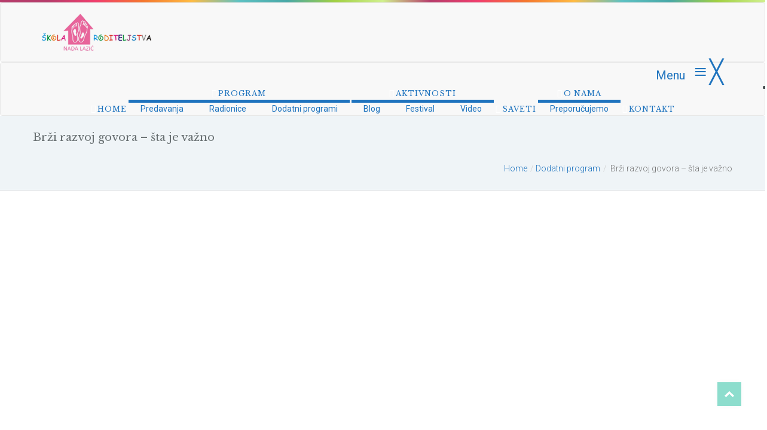

--- FILE ---
content_type: text/html; charset=utf-8
request_url: https://skolaroditeljstva.com/sta-je-vazno-za-brzi-razvoj-govora/
body_size: 13936
content:
<!DOCTYPE html>
<html lang="sr-RS">
<head>
  <meta charset="UTF-8">
  <meta name="viewport" content="width=device-width, initial-scale=1">
  <link rel="profile" href="https://gmpg.org/xfn/11">
  <link rel="pingback" href="/xmlrpc.php">
  <link rel="shortcut icon" href="/wp-content/uploads/2021/07/fvicon.png">
  <title>Brži razvoj govora - šta je važno - Škola roditeljstva Nada Lazić</title>
  <link rel="canonical" href="/sta-je-vazno-za-brzi-razvoj-govora/">
  <meta property="og:locale" content="sr_RS">
  <meta property="og:type" content="article">
  <meta property="og:title" content="Brži razvoj govora - šta je važno - Škola roditeljstva Nada Lazić">
  <meta property="og:description" content="Deca uče kroz red i strukturu. Tako uče da rešavaju probleme, da razmišljaju , da ispravno postupaju čak i kada roditelj nije prisutan. Deca najbolje uče gledajući i slušajući roditelje. Važno je uspostaviti red, kao i strukturu dečijeg ponašanja. Deci različitog uzrasta potrebne su različite vrste podrške i različite informacije. Ovo je važno za sve [&hellip;]">
  <meta property="og:url" content="https://skolaroditeljstva.com/sta-je-vazno-za-brzi-razvoj-govora/">
  <meta property="og:site_name" content="Škola roditeljstva Nada Lazić">
  <meta property="article:published_time" content="2018-02-27T09:05:48+00:00">
  <meta property="article:modified_time" content="2019-10-16T10:02:32+00:00">
  <meta property="og:image" content="https://skolaroditeljstva.com/wp-content/uploads/2018/02/učenje-čitanje.jpg">
  <meta property="og:image:width" content="600">
  <meta property="og:image:height" content="399">
  <meta name="twitter:card" content="summary">
  <meta name="twitter:label1" content="Написано од">
  <meta name="twitter:data1" content="jasna">
  <meta name="twitter:label2" content="Процењено време читања">
  <meta name="twitter:data2" content="3 минута">
  <script type="application/ld+json" class="yoast-schema-graph">
  {"@context":"https://schema.org","@graph":[{"@type":"WebSite","@id":"https://skolaroditeljstva.com/#website","url":"https://skolaroditeljstva.com/","name":"\u0160kola roditeljstva Nada Lazi\u0107","description":"Prva besplatna \u0161kola roditeljstva","potentialAction":[{"@type":"SearchAction","target":{"@type":"EntryPoint","urlTemplate":"https://skolaroditeljstva.com/?s={search_term_string}"},"query-input":"required name=search_term_string"}],"inLanguage":"sr-RS"},{"@type":"ImageObject","@id":"https://skolaroditeljstva.com/sta-je-vazno-za-brzi-razvoj-govora/#primaryimage","inLanguage":"sr-RS","url":"https://skolaroditeljstva.com/wp-content/uploads/2018/02/u\u010denje-\u010ditanje.jpg","contentUrl":"https://skolaroditeljstva.com/wp-content/uploads/2018/02/u\u010denje-\u010ditanje.jpg","width":600,"height":399},{"@type":"WebPage","@id":"https://skolaroditeljstva.com/sta-je-vazno-za-brzi-razvoj-govora/#webpage","url":"https://skolaroditeljstva.com/sta-je-vazno-za-brzi-razvoj-govora/","name":"Br\u017ei razvoj govora - \u0161ta je va\u017eno - \u0160kola roditeljstva Nada Lazi\u0107","isPartOf":{"@id":"https://skolaroditeljstva.com/#website"},"primaryImageOfPage":{"@id":"https://skolaroditeljstva.com/sta-je-vazno-za-brzi-razvoj-govora/#primaryimage"},"datePublished":"2018-02-27T09:05:48+00:00","dateModified":"2019-10-16T10:02:32+00:00","author":{"@id":"https://skolaroditeljstva.com/#/schema/person/dc6d66c2ba019ebc6da3494ea7f26401"},"breadcrumb":{"@id":"https://skolaroditeljstva.com/sta-je-vazno-za-brzi-razvoj-govora/#breadcrumb"},"inLanguage":"sr-RS","potentialAction":[{"@type":"ReadAction","target":["https://skolaroditeljstva.com/sta-je-vazno-za-brzi-razvoj-govora/"]}]},{"@type":"BreadcrumbList","@id":"https://skolaroditeljstva.com/sta-je-vazno-za-brzi-razvoj-govora/#breadcrumb","itemListElement":[{"@type":"ListItem","position":1,"name":"Home","item":"https://skolaroditeljstva.com/"},{"@type":"ListItem","position":2,"name":"Br\u017ei razvoj govora &#8211; \u0161ta je va\u017eno"}]},{"@type":"Person","@id":"https://skolaroditeljstva.com/#/schema/person/dc6d66c2ba019ebc6da3494ea7f26401","name":"jasna","image":{"@type":"ImageObject","@id":"https://skolaroditeljstva.com/#personlogo","inLanguage":"sr-RS","url":"https://secure.gravatar.com/avatar/605fac0db93065205204ae73ae8a5f5a?s=96&d=mm&r=g","contentUrl":"https://secure.gravatar.com/avatar/605fac0db93065205204ae73ae8a5f5a?s=96&d=mm&r=g","caption":"jasna"},"url":"https://skolaroditeljstva.com/author/jasna/"}]}
  </script>
  <link rel='dns-prefetch' href='//fonts.googleapis.com'>
  <link rel='dns-prefetch' href='//s.w.org'>
  <link rel='preconnect' href='https://fonts.gstatic.com' crossorigin="">
  <link rel="alternate" type="application/rss+xml" title="Škola roditeljstva Nada Lazić &raquo; довод" href="/feed/">
  <link rel="alternate" type="application/rss+xml" title="Škola roditeljstva Nada Lazić &raquo; довод коментара" href="/comments/feed/">
  <link rel="alternate" type="application/rss+xml" title="Škola roditeljstva Nada Lazić &raquo; довод коментара на Brži razvoj govora &#8211; šta je važno" href="/sta-je-vazno-za-brzi-razvoj-govora/feed/">
  <script type="text/javascript">
                        window._wpemojiSettings = {"baseUrl":"https:\/\/s.w.org\/images\/core\/emoji\/13.1.0\/72x72\/","ext":".png","svgUrl":"https:\/\/s.w.org\/images\/core\/emoji\/13.1.0\/svg\/","svgExt":".svg","source":{"concatemoji":"https:\/\/skolaroditeljstva.com\/wp-includes\/js\/wp-emoji-release.min.js?ver=5.8.7"}};
                        !function(e,a,t){var n,r,o,i=a.createElement("canvas"),p=i.getContext&&i.getContext("2d");function s(e,t){var a=String.fromCharCode;p.clearRect(0,0,i.width,i.height),p.fillText(a.apply(this,e),0,0);e=i.toDataURL();return p.clearRect(0,0,i.width,i.height),p.fillText(a.apply(this,t),0,0),e===i.toDataURL()}function c(e){var t=a.createElement("script");t.src=e,t.defer=t.type="text/javascript",a.getElementsByTagName("head")[0].appendChild(t)}for(o=Array("flag","emoji"),t.supports={everything:!0,everythingExceptFlag:!0},r=0;r<o.length;r++)t.supports[o[r]]=function(e){if(!p||!p.fillText)return!1;switch(p.textBaseline="top",p.font="600 32px Arial",e){case"flag":return s([127987,65039,8205,9895,65039],[127987,65039,8203,9895,65039])?!1:!s([55356,56826,55356,56819],[55356,56826,8203,55356,56819])&&!s([55356,57332,56128,56423,56128,56418,56128,56421,56128,56430,56128,56423,56128,56447],[55356,57332,8203,56128,56423,8203,56128,56418,8203,56128,56421,8203,56128,56430,8203,56128,56423,8203,56128,56447]);case"emoji":return!s([10084,65039,8205,55357,56613],[10084,65039,8203,55357,56613])}return!1}(o[r]),t.supports.everything=t.supports.everything&&t.supports[o[r]],"flag"!==o[r]&&(t.supports.everythingExceptFlag=t.supports.everythingExceptFlag&&t.supports[o[r]]);t.supports.everythingExceptFlag=t.supports.everythingExceptFlag&&!t.supports.flag,t.DOMReady=!1,t.readyCallback=function(){t.DOMReady=!0},t.supports.everything||(n=function(){t.readyCallback()},a.addEventListener?(a.addEventListener("DOMContentLoaded",n,!1),e.addEventListener("load",n,!1)):(e.attachEvent("onload",n),a.attachEvent("onreadystatechange",function(){"complete"===a.readyState&&t.readyCallback()})),(n=t.source||{}).concatemoji?c(n.concatemoji):n.wpemoji&&n.twemoji&&(c(n.twemoji),c(n.wpemoji)))}(window,document,window._wpemojiSettings);
  </script>
  <style type="text/css">
  img.wp-smiley,
  img.emoji {
        display: inline !important;
        border: none !important;
        box-shadow: none !important;
        height: 1em !important;
        width: 1em !important;
        margin: 0 .07em !important;
        vertical-align: -0.1em !important;
        background: none !important;
        padding: 0 !important;
  }
  </style>
  <link rel='stylesheet' id='js_composer_front-css' href='/wp-content/plugins/js_composer/assets/css/js_composer.min.css?ver=6.4.1' type='text/css' media='all'>
  <link rel='stylesheet' id='wp-block-library-css' href='/wp-includes/css/dist/block-library/style.min.css?ver=5.8.7' type='text/css' media='all'>
  <link rel='stylesheet' id='essential-grid-plugin-settings-css' href='/wp-content/plugins/essential-grid/public/assets/css/settings.css?ver=2.0.9.1' type='text/css' media='all'>
  <link rel='stylesheet' id='tp-open-sans-css' href='https://fonts.googleapis.com/css?family=Open+Sans%3A300%2C400%2C600%2C700%2C800&#038;ver=5.8.7' type='text/css' media='all'>
  <link rel='stylesheet' id='tp-raleway-css' href='https://fonts.googleapis.com/css?family=Raleway%3A100%2C200%2C300%2C400%2C500%2C600%2C700%2C800%2C900&#038;ver=5.8.7' type='text/css' media='all'>
  <link rel='stylesheet' id='tp-droid-serif-css' href='https://fonts.googleapis.com/css?family=Droid+Serif%3A400%2C700&#038;ver=5.8.7' type='text/css' media='all'>
  <link rel='stylesheet' id='lgx-logo-slider-owl-css' href='/wp-content/plugins/logo-slider-wp/public/assets/lib/owl/assets/owl.carousel.min.css?ver=1.0.0' type='text/css' media='all'>
  <link rel='stylesheet' id='lgx-logo-slider-owltheme-css' href='/wp-content/plugins/logo-slider-wp/public/assets//lib/owl/assets/owl.theme.default.min.css?ver=1.0.0' type='text/css' media='all'>
  <link rel='stylesheet' id='lgx-logo-slider-animate-css' href='/wp-content/plugins/logo-slider-wp/public/assets/lib/animate/animate-logo.css?ver=20' type='text/css' media='all'>
  <link rel='stylesheet' id='logo-slider-wp-css' href='/wp-content/plugins/logo-slider-wp/public/assets/css/logo-slider-wp-public.css?ver=1.0.0' type='text/css' media='all'>
  <link rel='stylesheet' id='modelteme-framework-style-css' href='/wp-content/plugins/modeltheme-framework/css/modelteme-framework-style.css?ver=5.8.7' type='text/css' media='all'>
  <link rel='stylesheet' id='rs-plugin-settings-css' href='/wp-content/plugins/revslider/public/assets/css/settings.css?ver=5.3.1.5' type='text/css' media='all'>
  <style id='rs-plugin-settings-inline-css' type='text/css'>
  #rs-demo-id {}
  </style>
  <link rel='stylesheet' id='mm_icomoon-css' href='/wp-content/plugins/mega_main_menu/framework/src/css/icomoon.css?ver=2.1.2' type='text/css' media='all'>
  <link rel='stylesheet' id='mmm_mega_main_menu-css' href='/wp-content/plugins/mega_main_menu/src/css/cache.skin.css?ver=1481961655' type='text/css' media='all'>
  <link rel='stylesheet' id='font-awesome-css' href='/wp-content/themes/smartowl/css/font-awesome.min.css?ver=5.8.7' type='text/css' media='all'>
  <link rel='stylesheet' id='simple-line-icons-css' href='/wp-content/themes/smartowl/css/simple-line-icons.css?ver=5.8.7' type='text/css' media='all'>
  <link rel='stylesheet' id='smartowl-responsive-css' href='/wp-content/themes/smartowl/css/responsive.css?ver=5.8.7' type='text/css' media='all'>
  <link rel='stylesheet' id='smartowl-media-screens-css' href='/wp-content/themes/smartowl/css/media-screens.css?ver=5.8.7' type='text/css' media='all'>
  <link rel='stylesheet' id='owl-carousel-css' href='/wp-content/themes/smartowl/css/owl.carousel.css?ver=5.8.7' type='text/css' media='all'>
  <link rel='stylesheet' id='owl-theme-css' href='/wp-content/themes/smartowl/css/owl.theme.css?ver=5.8.7' type='text/css' media='all'>
  <link rel='stylesheet' id='animate-css' href='/wp-content/themes/smartowl/css/animate.css?ver=5.8.7' type='text/css' media='all'>
  <link rel='stylesheet' id='loaders-css' href='/wp-content/themes/smartowl/css/loaders.css?ver=5.8.7' type='text/css' media='all'>
  <link rel='stylesheet' id='smartowl-style-css-css' href='/wp-content/themes/smartowl/css/styles.css?ver=5.8.7' type='text/css' media='all'>
  <link rel='stylesheet' id='smartowl-skin-color-css' href='/wp-content/themes/smartowl/css/skin-colors/skin-purple.css?ver=5.8.7' type='text/css' media='all'>
  <link rel='stylesheet' id='smartowl-style-css' href='/wp-content/themes/smartowl/style.css?ver=5.8.7' type='text/css' media='all'>
  <link rel='stylesheet' id='sidebarEffects-css' href='/wp-content/themes/smartowl/css/sidebarEffects.css?ver=5.8.7' type='text/css' media='all'>
  <link rel='stylesheet' id='rippler-css' href='/wp-content/themes/smartowl/css/rippler.min.css?ver=5.8.7' type='text/css' media='all'>
  <link rel='stylesheet' id='smartowl-custom-bbpress-css' href='/wp-content/themes/smartowl/css/custom-bbpress.css?ver=5.8.7' type='text/css' media='all'>
  <link rel='stylesheet' id='smartowl-custom-buddypress-css' href='/wp-content/themes/smartowl/css/custom-buddypress.css?ver=5.8.7' type='text/css' media='all'>
  <link rel='stylesheet' id='smartowl-custom-learnpress-v1-css' href='/wp-content/themes/smartowl/css/custom-learnpress-v1.css?ver=5.8.7' type='text/css' media='all'>
  <link rel='stylesheet' id='smartowl-custom-style-css' href='/wp-content/themes/smartowl/css/custom-editor-style.css?ver=5.8.7' type='text/css' media='all'>
  <style id='smartowl-custom-style-inline-css' type='text/css'>
  #header{
  margin: 0 auto;
  }
  .post-author {
    display:none;}body .linify_preloader_holder{
                                        background-color: #1BBC9B;
                        }.back-to-top {
                                background: #1BBC9B url(/wp-content/themes/smartowl/images/mt-to-top-arrow.svg) no-repeat center center;
                        }


                .breadcrumb a::after {
                        content: "/";
                }
                    .logo img,
                    .navbar-header .logo img {
                        max-width: 183px;
                    }

                    ::selection{
                        color: #FFFFFF;
                        background: #1BBC9B;
                    }
                    ::-moz-selection { /* Code for Firefox */
                        color: #FFFFFF;
                        background: #1BBC9B;
                    }

                    a{
                        color: #1e73be;
                    }
                    a:focus,
                    a:visited,
                    a:hover{
                        color: #1e73be;
                    }

                    /*------------------------------------------------------------------
                        COLOR
                    ------------------------------------------------------------------*/
                        .mmm #mega_main_menu.primary > .menu_holder > .menu_inner > ul > li:hover > .item_link, 
                        .mmm #mega_main_menu.primary > .menu_holder > .menu_inner > ul > li:hover > .item_link *, 
                        .mmm #mega_main_menu.primary > .menu_holder > .menu_inner > ul > li.current-menu-item > .item_link, 
                        .mmm #mega_main_menu.primary > .menu_holder > .menu_inner > ul > li.current-menu-item > .item_link *,
                        .woocommerce a.remove{
                        color: #1E73BE !important;
                    }

                    .mmm #mega_main_menu.primary > .menu_holder > .menu_inner > ul > li.current-menu-item > .item_link > .link_content > .link_text::before, 
                        .mmm #mega_main_menu.primary > .menu_holder > .menu_inner > ul > li:hover > .item_link > .link_content > .link_text::before,
                        a, 
                        a:hover, 
                        a:focus,
                        span.amount,
                        table.compare-list .remove td a .remove,
                        .woocommerce form .form-row .required,
                        .woocommerce .woocommerce-info::before,
                        .woocommerce .woocommerce-message::before,
                        .woocommerce div.product p.price, 
                        .woocommerce div.product span.price,
                        .woocommerce div.product .woocommerce-tabs ul.tabs li.active,
                        .widget_popular_recent_tabs .nav-tabs li.active a,
                        .widget_product_categories .cat-item:hover,
                        .widget_product_categories .cat-item a:hover,
                        .widget_archive li:hover,
                        .widget_archive li a:hover,
                        .widget_categories .cat-item:hover,
                        .widget_categories li a:hover,
                        .woocommerce .star-rating span::before,
                        .pricing-table.recomended .button.solid-button, 
                        .pricing-table .table-content:hover .button.solid-button,
                        .pricing-table.Recommended .button.solid-button, 
                        .pricing-table.recommended .button.solid-button, 
                        #sync2 .owl-item.synced .post_slider_title,
                        #sync2 .owl-item:hover .post_slider_title,
                        #sync2 .owl-item:active .post_slider_title,
                        .pricing-table.recomended .button.solid-button, 
                        .pricing-table .table-content:hover .button.solid-button,
                        .testimonial-author,
                        .testimonials-container blockquote::before,
                        .testimonials-container blockquote::after,
                        h1 span,
                        h2 span,
                        label.error,
                        .author-name,
                        .comment_body .author_name,
                        .prev-next-post a:hover,
                        .comment-form i,
                        .prev-text,
                        .wpb_button.btn-filled:hover,
                        .next-text,
                        .social ul li a:hover i,
                        .wpcf7-form span.wpcf7-not-valid-tip,
                        .text-dark .statistics .stats-head *,
                        .wpb_button.btn-filled,
                        footer ul.menu li.menu-item a:hover,
                        .widget_meta a:hover,
                        .widget_pages a:hover,
                        .lms-lesson-icon,
                        .course-quiz .course-item-title:hover,
                        .course-item-title.button-load-item:hover,
                        .categories_shortcode .category.active, .categories_shortcode .category:hover,
                        .widget_recent_entries_with_thumbnail li:hover a,
                        .widget_recent_entries li a:hover,
                        .sidebar-content .widget_nav_menu li a:hover{
                        color: #1E73BE;
                    }


                    /*------------------------------------------------------------------
                        BACKGROUND + BACKGROUND-COLOR
                    ------------------------------------------------------------------*/
                        .tagcloud > a:hover,
                        .modeltheme-icon-search,
                        .wpb_button::after,
                        .rotate45,
                        .latest-posts .post-date-day,
                        .latest-posts h3, 
                        .latest-tweets h3, 
                        .latest-videos h3,
                        .button.solid-button, 
                        button.vc_btn,
                        .pricing-table.recomended .table-content, 
                        .pricing-table .table-content:hover,
                        .pricing-table.Recommended .table-content, 
                        .pricing-table.recommended .table-content, 
                        .pricing-table.recomended .table-content, 
                        .pricing-table .table-content:hover,
                        .block-triangle,
                        .owl-theme .owl-controls .owl-page span,
                        body .vc_btn.vc_btn-blue, 
                        body a.vc_btn.vc_btn-blue, 
                        body button.vc_btn.vc_btn-blue,
                        .woocommerce #respond input#submit, 
                        .woocommerce a.button, 
                        .woocommerce button.button, 
                        .woocommerce input.button,
                        table.compare-list .add-to-cart td a,
                        .woocommerce #respond input#submit.alt, 
                        .woocommerce a.button.alt, 
                        .woocommerce button.button.alt, 
                        .woocommerce input.button.alt,
                        .woocommerce a.remove:hover,
                        .woocommerce .widget_price_filter .ui-slider .ui-slider-range,
                        .woocommerce nav.woocommerce-pagination ul li a:focus, 
                        .woocommerce nav.woocommerce-pagination ul li a:hover, 
                        .woocommerce nav.woocommerce-pagination ul li span.current, 
                        .pagination .page-numbers.current,
                        .pagination .page-numbers:hover,
                        .widget_social_icons li a:hover, 
                        #subscribe > button[type='submit'],
                        .social-sharer > li:hover,
                        .prev-next-post a:hover .rotate45,
                        .masonry_banner.default-skin,
                        .form-submit input,
                        .member-header::before, 
                        .member-header::after,
                        .member-footer .social::before, 
                        .member-footer .social::after,
                        .subscribe > button[type='submit'],
                        .woocommerce.single-product .wishlist-container .yith-wcwl-wishlistaddedbrowse,
                        .woocommerce #respond input#submit.alt.disabled, 
                        .woocommerce #respond input#submit.alt.disabled:hover, 
                        .woocommerce #respond input#submit.alt:disabled, 
                        .woocommerce #respond input#submit.alt:disabled:hover, 
                        .woocommerce #respond input#submit.alt[disabled]:disabled, 
                        .woocommerce #respond input#submit.alt[disabled]:disabled:hover, 
                        .woocommerce a.button.alt.disabled, 
                        .woocommerce a.button.alt.disabled:hover, 
                        .woocommerce a.button.alt:disabled, 
                        .woocommerce a.button.alt:disabled:hover, 
                        .woocommerce a.button.alt[disabled]:disabled, 
                        .woocommerce a.button.alt[disabled]:disabled:hover, 
                        .woocommerce button.button.alt.disabled, 
                        .woocommerce button.button.alt.disabled:hover, 
                        .woocommerce button.button.alt:disabled, 
                        .woocommerce button.button.alt:disabled:hover, 
                        .woocommerce button.button.alt[disabled]:disabled, 
                        .woocommerce button.button.alt[disabled]:disabled:hover, 
                        .woocommerce input.button.alt.disabled, 
                        .woocommerce input.button.alt.disabled:hover, 
                        .woocommerce input.button.alt:disabled, 
                        .woocommerce input.button.alt:disabled:hover, 
                        .woocommerce input.button.alt[disabled]:disabled, 
                        .woocommerce input.button.alt[disabled]:disabled:hover,
                        .no-results input[type='submit'],
                        table.compare-list .add-to-cart td a,
                        h3#reply-title::after,
                        .newspaper-info,
                        .categories_shortcode .owl-controls .owl-buttons i:hover,
                        .widget-title:after,
                        h2.heading-bottom:after,
                        .wpb_content_element .wpb_accordion_wrapper .wpb_accordion_header.ui-state-active,
                        #primary .main-content ul li:not(.rotate45)::before,
                        .wpcf7-form .wpcf7-submit,
                        ul.ecs-event-list li span,
                        .curriculum-sections .section .section-header::after,
                        .widget_address_social_icons .social-links a,
                        #contact_form2 .solid-button.button,
                        .navbar-default .navbar-toggle .icon-bar,
                        .details-container > div.details-item .amount, .details-container > div.details-item ins,
                        .modeltheme-search .search-submit,
                        .navbar-nav .search_products a i, 
                        .navbar-nav .shop_cart a i,
                        .pricing-table.recommended .table-content .title-pricing,
                        .pricing-table .table-content:hover .title-pricing,
                        .pricing-table.recommended .button.solid-button,
                        .pricing-table .table-content:hover .button.solid-button,
                        footer .footer-top .menu .menu-item a::before,
                        .post-password-form input[type='submit'] {
                        background: #1E73BE;
                    }

                        body #mega_main_menu li.default_dropdown .mega_dropdown > li > .item_link:hover, 
                        body #mega_main_menu li.widgets_dropdown .mega_dropdown > li > .item_link:hover, 
                        body #mega_main_menu li.multicolumn_dropdown .mega_dropdown > li > .item_link:hover, 
                        body #mega_main_menu li.grid_dropdown .mega_dropdown > li > .item_link:hover,
                        body .tp-bullets.preview1 .bullet{
                        background: #1E73BE !important;
                    }

                        .woocommerce #respond input#submit:hover, 
                        .modeltheme-search .search-submit:hover,
                        .woocommerce a.button:hover, 
                        .woocommerce button.button:hover, 
                        .woocommerce input.button:hover,
                        table.compare-list .add-to-cart td a:hover,
                        .woocommerce #respond input#submit.alt:hover, 
                        .woocommerce a.button.alt:hover, 
                        .woocommerce button.button.alt:hover, 
                        .woocommerce input.button.alt:hover,
                        .modeltheme-search.modeltheme-search-open .modeltheme-icon-search, 
                        .no-js .modeltheme-search .modeltheme-icon-search,
                        .modeltheme-icon-search:hover,
                        .latest-posts .post-date-month,
                        .button.solid-button:hover,
                        body .vc_btn.vc_btn-blue:hover, 
                        body a.vc_btn.vc_btn-blue:hover, 
                        body button.vc_btn.vc_btn-blue:hover,
                        #contact_form2 .solid-button.button:hover,
                        .subscribe > button[type='submit']:hover,
                        .no-results input[type='submit']:hover,
                        ul.ecs-event-list li span:hover,
                        .pricing-table.recommended .table-content .price_circle,
                        .pricing-table .table-content:hover .price_circle,
                        table.compare-list .add-to-cart td a:hover,
                        .navbar-nav .search_products a:hover i, 
                        .navbar-nav .shop_cart a:hover i,
                        #modal-search-form .modal-content input.search-input,
                        .wpcf7-form .wpcf7-submit:hover,
                        .pricing-table.recommended .button.solid-button:hover,
                        .pricing-table .table-content:hover .button.solid-button:hover,
                        .widget_address_social_icons .social-links a:hover,
                        .hover-components .component:hover,
                        .post-password-form input[type='submit']:hover {
                        background: #17A084;
                    }
                        .woocommerce ul.cart_list li a::before, 
                        .woocommerce ul.product_list_widget li a::before,
                        .flickr_badge_image a::after,
                        .thumbnail-overlay,
                        .portfolio-hover,
                        .pastor-image-content .details-holder,
                        .hover-components .component,
                        .item-description .holder-top,
                        blockquote::before {
                        background: .7;
                    }

                    /*------------------------------------------------------------------
                        BORDER-COLOR
                    ------------------------------------------------------------------*/
                        .comment-form input, 
                        .comment-form textarea,
                        .author-bio,
                        blockquote,
                        .widget_popular_recent_tabs .nav-tabs > li.active,
                        body .left-border, 
                        body .right-border,
                        body .member-header,
                        body .member-footer .social,
                        .woocommerce div.product .woocommerce-tabs ul.tabs li.active,
                        .woocommerce .woocommerce-info, 
                        .woocommerce .woocommerce-message,
                        body .button[type='submit'],
                        .navbar ul li ul.sub-menu,
                        .wpb_content_element .wpb_tabs_nav li.ui-tabs-active,
                        .header_mini_cart,
                        .header_mini_cart.visible_cart,
                        #contact-us .form-control:focus,
                        .header_mini_cart .woocommerce .widget_shopping_cart .total, 
                        .header_mini_cart .woocommerce.widget_shopping_cart .total,
                        .sale_banner_holder:hover,
                        .testimonial-img,
                        .wpcf7-form input:focus, 
                        .wpcf7-form textarea:focus,
                        .navbar-default .navbar-toggle:hover, 
                        .mmm #mega_main_menu ul > li > .mega_dropdown,
                        .header_search_form,
                        .navbar-default .navbar-toggle{
                        border-color: #1E73BE;
                    }

                    .mmm #mega_main_menu ul > li > .mega_dropdown{
                        border-color: #1E73BE !important;
                    }
  </style>
  <link rel='stylesheet' id='tablepress-default-css' href='/wp-content/plugins/tablepress/css/default.min.css?ver=1.14' type='text/css' media='all'>
  <link rel="preload" as="style" href="https://fonts.googleapis.com/css?family=Roboto%7CLibre%20Baskerville&#038;display=swap&#038;ver=1626609305">
  <link rel="stylesheet" href="https://fonts.googleapis.com/css?family=Roboto%7CLibre%20Baskerville&#038;display=swap&#038;ver=1626609305" media="print" onload="this.media='all'"><noscript>
  <link rel="stylesheet" href="https://fonts.googleapis.com/css?family=Roboto%7CLibre%20Baskerville&#038;display=swap&#038;ver=1626609305"></noscript>
  <script type='text/javascript' src='/wp-includes/js/jquery/jquery.min.js?ver=3.6.0' id='jquery-core-js'></script>
  <script type='text/javascript' src='/wp-includes/js/jquery/jquery-migrate.min.js?ver=3.3.2' id='jquery-migrate-js'></script>
  <script type='text/javascript' src='/wp-content/plugins/essential-grid/public/assets/js/lightbox.js?ver=2.0.9.1' id='themepunchboxext-js'></script>
  <script type='text/javascript' src='/wp-content/plugins/essential-grid/public/assets/js/jquery.themepunch.tools.min.js?ver=2.0.9.1' id='tp-tools-js'></script>
  <script type='text/javascript' src='/wp-content/plugins/essential-grid/public/assets/js/jquery.themepunch.essential.min.js?ver=2.0.9.1' id='essential-grid-essential-grid-script-js'></script>
  <script type='text/javascript' src='/wp-content/plugins/logo-slider-wp/public/assets/lib/owl/owl.carousel.js?ver=1.0.0' id='lgxlogoowljs-js'></script>
  <script type='text/javascript' id='logo-slider-wp-js-extra'>
  /* <![CDATA[ */
  var logosliderwp = {"owl_navigationTextL":"https:\/\/skolaroditeljstva.com\/wp-content\/plugins\/logo-slider-wp\/public\/assets\/img\/prev.png","owl_navigationTextR":"https:\/\/skolaroditeljstva.com\/wp-content\/plugins\/logo-slider-wp\/public\/assets\/img\/next.png"};
  /* ]]> */
  </script>
  <script type='text/javascript' src='/wp-content/plugins/logo-slider-wp/public/assets/js/logo-slider-wp-public.js?ver=1.0.0' id='logo-slider-wp-js'></script>
  <script type='text/javascript' src='/wp-content/plugins/revslider/public/assets/js/jquery.themepunch.revolution.min.js?ver=5.3.1.5' id='revmin-js'></script>
  <script type='text/javascript' src='/wp-content/plugins/mega_main_menu/src/js/frontend.js?ver=5.8.7' id='mmm_menu_functions-js'></script>
  <link rel="https://api.w.org/" href="/wp-json/">
  <link rel="alternate" type="application/json" href="/wp-json/wp/v2/posts/9661">
  <link rel="EditURI" type="application/rsd+xml" title="RSD" href="/xmlrpc.php?rsd">
  <link rel="wlwmanifest" type="application/wlwmanifest+xml" href="/wp-includes/wlwmanifest.xml">
  <link rel='shortlink' href='/?p=9661'>
  <link rel="alternate" type="application/json+oembed" href="/wp-json/oembed/1.0/embed?url=https%3A%2F%2Fskolaroditeljstva.com%2Fsta-je-vazno-za-brzi-razvoj-govora%2F">
  <link rel="alternate" type="text/xml+oembed" href="/wp-json/oembed/1.0/embed?url=https%3A%2F%2Fskolaroditeljstva.com%2Fsta-je-vazno-za-brzi-razvoj-govora%2F&#038;format=xml">
  <meta name="framework" content="Redux 4.1.29">
  <script type="text/javascript">
                        var ajaxRevslider;
                        
                        jQuery(document).ready(function() {
                                // CUSTOM AJAX CONTENT LOADING FUNCTION
                                ajaxRevslider = function(obj) {
                                
                                        // obj.type : Post Type
                                        // obj.id : ID of Content to Load
                                        // obj.aspectratio : The Aspect Ratio of the Container / Media
                                        // obj.selector : The Container Selector where the Content of Ajax will be injected. It is done via the Essential Grid on Return of Content
                                        
                                        var content = "";

                                        data = {};
                                        
                                        data.action = 'revslider_ajax_call_front';
                                        data.client_action = 'get_slider_html';
                                        data.token = '67d3c979e8';
                                        data.type = obj.type;
                                        data.id = obj.id;
                                        data.aspectratio = obj.aspectratio;
                                        
                                        // SYNC AJAX REQUEST
                                        jQuery.ajax({
                                                type:"post",
                                                url:"https://skolaroditeljstva.com/wp-admin/admin-ajax.php",
                                                dataType: 'json',
                                                data:data,
                                                async:false,
                                                success: function(ret, textStatus, XMLHttpRequest) {
                                                        if(ret.success == true)
                                                                content = ret.data;                                                             
                                                },
                                                error: function(e) {
                                                        console.log(e);
                                                }
                                        });
                                        
                                         // FIRST RETURN THE CONTENT WHEN IT IS LOADED !!
                                         return content;                                                 
                                };
                                
                                // CUSTOM AJAX FUNCTION TO REMOVE THE SLIDER
                                var ajaxRemoveRevslider = function(obj) {
                                        return jQuery(obj.selector+" .rev_slider").revkill();
                                };

                                // EXTEND THE AJAX CONTENT LOADING TYPES WITH TYPE AND FUNCTION
                                var extendessential = setInterval(function() {
                                        if (jQuery.fn.tpessential != undefined) {
                                                clearInterval(extendessential);
                                                if(typeof(jQuery.fn.tpessential.defaults) !== 'undefined') {
                                                        jQuery.fn.tpessential.defaults.ajaxTypes.push({type:"revslider",func:ajaxRevslider,killfunc:ajaxRemoveRevslider,openAnimationSpeed:0.3});   
                                                        // type:  Name of the Post to load via Ajax into the Essential Grid Ajax Container
                                                        // func: the Function Name which is Called once the Item with the Post Type has been clicked
                                                        // killfunc: function to kill in case the Ajax Window going to be removed (before Remove function !
                                                        // openAnimationSpeed: how quick the Ajax Content window should be animated (default is 0.3)
                                                }
                                        }
                                },30);
                        });
  </script>
  <link href='https://fonts.googleapis.com/css?family=Roboto:100,100italic,300,300italic,regular,italic,500,500italic,700,700italic,900,900italic,vietnamese,greek,latin-ext,greek-ext,cyrillic-ext,latin,cyrillic' rel='stylesheet' type='text/css'>
  <style id="redux_demo-dynamic-css" title="dynamic-css" class="redux-options-output">
  *,.woocommerce ul.products li.product h3,body.woocommerce ul.products li.product h3{font-family:Roboto;font-display:swap;}p{font-family:Roboto;font-display:swap;}h1,h1 span{font-family:"Libre Baskerville";line-height:36px;font-size:36px;font-display:swap;}h2{font-family:"Libre Baskerville";line-height:30px;font-size:30px;font-display:swap;}h3{font-family:"Libre Baskerville";line-height:24px;font-size:24px;font-display:swap;}h4{font-family:"Libre Baskerville";line-height:18px;font-size:18px;font-display:swap;}h5{font-family:"Libre Baskerville";line-height:14px;font-size:14px;font-display:swap;}h6{font-family:"Libre Baskerville";line-height:12px;font-size:12px;font-display:swap;}input,textarea{font-family:Roboto;font-display:swap;}.woocommerce ul.products li.product .button,button,ul.ecs-event-list li span,input[type="submit"]{font-family:Roboto;font-display:swap;}.linify_preloader_holder{background-color:#1BBC9B;}.top-header{background-color:#393939;}.navbar-default{background-color:#F8F8F8;}.footer-row-1{padding-top:0px;padding-bottom:20px;}.footer-row-1{margin-top:0px;margin-bottom:20px;}.footer-row-1{border-top:0px solid #535353;border-bottom:2px solid #535353;border-left:0px solid #535353;border-right:0px solid #535353;}footer h1.widget-title, footer h3.widget-title, footer .widget-title{color:#666666;}footer{background-color:#535353;}footer .footer{background-color:#232323;}
  </style><noscript>
  <style>

  .wpb_animate_when_almost_visible { opacity: 1; }
  </style></noscript>
</head>
<body data-rsssl="1" class="post-template-default single single-post postid-9661 single-format-standard mmm mega_main_menu-2-1-2 is_nav_sticky eighth_header wpb-js-composer js-comp-ver-6.4.1 vc_responsive skin_00ADEF">
  <div class="modeltheme-modal modeltheme-effect-16" id="modal-log-in">
    <div class="modeltheme-content">
      <h3 class="relative">Login with SmartOWL <span class="modeltheme-close absolute"><i class="fa fa-times"></i></span></h3>
      <div class="modal-content row">
        <div class="col-md-4"><img class="modal-owl" src="/wp-content/uploads/2016/12/logo.png" alt=""></div>
        <div class="col-md-8">
          <form name="loginform" id="loginform" action="https://skolaroditeljstva.com/wp-login.php" method="post">
            <p class="login-username"><label for="user_login">Корисничко име или адреса е-поште</label> <input type="text" name="log" id="user_login" class="input" value="" size="20"></p>
            <p class="login-password"><label for="user_pass">Лозинка</label> <input type="password" name="pwd" id="user_pass" class="input" value="" size="20"></p>
            <p class="login-remember"><label><input name="rememberme" type="checkbox" id="rememberme" value="forever"> Запамти ме</label></p>
            <p class="login-submit"><input type="submit" name="wp-submit" id="wp-submit" class="button button-primary" value="Пријава"> <input type="hidden" name="redirect_to" value="https://skolaroditeljstva.com/sta-je-vazno-za-brzi-razvoj-govora/"></p>
          </form>
        </div>
      </div>
    </div>
  </div>
  <div class="modeltheme-modal modeltheme-effect-16" id="modal-search-form">
    <div class="modeltheme-content">
      <div class="modal-content relative">
        <div class="modeltheme-search">
          <form method="get" action="https://skolaroditeljstva.com/">
            <input class="search-input" placeholder="Enter search term..." type="search" value="" name="s" id="search"> <input type="hidden" name="post_type" value="post"> <input class="search-submit" type="submit" value="Search">
          </form>
        </div><span class="modeltheme-close absolute"><i class="fa fa-times"></i></span>
      </div>
    </div>
  </div>
  <div class="modeltheme-overlay"></div>
  <div id="page" class="hfeed site">
    <div class="colored-fullwidth-gradient vc_row"></div>
    <div id="modeltheme-main-head">
      <nav class="navbar navbar-default">
        <div class="vc_container">
          <div class="vc_row">
            <div class="navbar-header vc_col-md-12">
              <h1 class="logo"><a href="/"><img class="theme-logo" src="/wp-content/uploads/2016/12/logo.png" alt="Škola roditeljstva Nada Lazić"></a></h1>
            </div>
          </div>
        </div>
      </nav>
      <nav class="navbar navbar-default">
        <div class="vc_container">
          <ul class="menu nav navbar-nav pull-right nav-effect nav-menu">
            <div id="mega_main_menu" class="primary primary_style-flat icons-left first-lvl-align-left first-lvl-separator-none direction-horizontal fullwidth-enable pushing_content-enable mobile_minimized-enable dropdowns_trigger-hover dropdowns_animation-anim_4 no-logo no-search no-woo_cart no-buddypress responsive-enable coercive_styles-enable indefinite_location_mode-disable language_direction-ltr version-2-1-2 mega_main mega_main_menu">
              <div class="menu_holder">
                <div class="mmm_fullwidth_container"></div>
                <div class="menu_inner">
                  <span class="nav_logo"><a class="mobile_toggle"><span class="mobile_button">Menu &nbsp; <span class="symbol_menu">&equiv;</span> <span class="symbol_cross">&#x2573;</span></span></a></span>
                  <ul id="mega_main_menu_ul" class="mega_main_menu_ul">
                    <li id="menu-item-7739" class="menu-item menu-item-type-post_type menu-item-object-page menu-item-home menu-item-7739 default_dropdown default_style drop_to_right submenu_default_width columns1">
                      <a href="/" class="item_link disable_icon" tabindex="1"><i class=""></i> <span class="link_content"><span class="link_text">Home</span></span></a>
                    </li>
                    <li id="menu-item-10665" class="menu-item menu-item-type-custom menu-item-object-custom menu-item-has-children menu-item-10665 default_dropdown default_style drop_to_right submenu_default_width columns1">
                      <a href="#" class="item_link disable_icon" tabindex="2"><i class=""></i> <span class="link_content"><span class="link_text">Program</span></span></a>
                      <ul class="mega_dropdown">
                        <li id="menu-item-9252" class="menu-item menu-item-type-post_type menu-item-object-page menu-item-9252 default_dropdown default_style drop_to_right submenu_default_width columns1">
                          <a href="/predavanja-4/" class="item_link disable_icon" tabindex="3"><i class=""></i> <span class="link_content"><span class="link_text">Predavanja</span></span></a>
                        </li>
                        <li id="menu-item-7736" class="menu-item menu-item-type-post_type menu-item-object-page menu-item-7736 default_dropdown default_style drop_to_right submenu_default_width columns1">
                          <a href="/radionice/" class="item_link disable_icon" tabindex="4"><i class=""></i> <span class="link_content"><span class="link_text">Radionice</span></span></a>
                        </li>
                        <li id="menu-item-7735" class="menu-item menu-item-type-post_type menu-item-object-page menu-item-7735 default_dropdown default_style drop_to_right submenu_default_width columns1">
                          <a href="/dodatni-programi/" class="item_link disable_icon" tabindex="5"><i class=""></i> <span class="link_content"><span class="link_text">Dodatni programi</span></span></a>
                        </li>
                      </ul>
                    </li>
                    <li id="menu-item-8907" class="menu-item menu-item-type-post_type menu-item-object-page menu-item-has-children menu-item-8907 default_dropdown default_style drop_to_right submenu_default_width columns1">
                      <a href="/aktivnosti/" class="item_link disable_icon" tabindex="6"><i class=""></i> <span class="link_content"><span class="link_text">Aktivnosti</span></span></a>
                      <ul class="mega_dropdown">
                        <li id="menu-item-9765" class="menu-item menu-item-type-post_type menu-item-object-page menu-item-9765 default_dropdown default_style drop_to_right submenu_default_width columns1">
                          <a href="/blog/" class="item_link disable_icon" tabindex="7"><i class=""></i> <span class="link_content"><span class="link_text">Blog</span></span></a>
                        </li>
                        <li id="menu-item-8523" class="menu-item menu-item-type-post_type menu-item-object-page menu-item-8523 default_dropdown default_style drop_to_right submenu_default_width columns1">
                          <a href="/festival/" class="item_link disable_icon" tabindex="8"><i class=""></i> <span class="link_content"><span class="link_text">Festival</span></span></a>
                        </li>
                        <li id="menu-item-8864" class="menu-item menu-item-type-post_type menu-item-object-page menu-item-8864 default_dropdown default_style drop_to_right submenu_default_width columns1">
                          <a href="/video/" class="item_link disable_icon" tabindex="9"><i class=""></i> <span class="link_content"><span class="link_text">Video</span></span></a>
                        </li>
                      </ul>
                    </li>
                    <li id="menu-item-7734" class="menu-item menu-item-type-post_type menu-item-object-page menu-item-7734 default_dropdown default_style drop_to_right submenu_default_width columns1">
                      <a href="/saveti/" class="item_link disable_icon" tabindex="10"><i class=""></i> <span class="link_content"><span class="link_text">Saveti</span></span></a>
                    </li>
                    <li id="menu-item-7726" class="menu-item menu-item-type-post_type menu-item-object-page menu-item-has-children menu-item-7726 default_dropdown default_style drop_to_right submenu_default_width columns1">
                      <a href="/o-nama/" class="item_link disable_icon" tabindex="11"><i class=""></i> <span class="link_content"><span class="link_text">O nama</span></span></a>
                      <ul class="mega_dropdown">
                        <li id="menu-item-7727" class="menu-item menu-item-type-post_type menu-item-object-page menu-item-7727 default_dropdown default_style drop_to_right submenu_default_width columns1">
                          <a href="/preporucujemo/" class="item_link disable_icon" tabindex="12"><i class=""></i> <span class="link_content"><span class="link_text">Preporučujemo</span></span></a>
                        </li>
                      </ul>
                    </li>
                    <li id="menu-item-7725" class="menu-item menu-item-type-post_type menu-item-object-page menu-item-7725 default_dropdown default_style drop_to_right submenu_default_width columns1">
                      <a href="/kontakt/" class="item_link disable_icon" tabindex="13"><i class=""></i> <span class="link_content"><span class="link_text">Kontakt</span></span></a>
                    </li>
                  </ul>
                </div>
              </div>
            </div>
          </ul>
        </div>
      </nav>
    </div>
    <div id="primary" class="content-area">
      <main id="main" class="site-main">
        <div class="clearfix"></div>
        <div class="modeltheme-breadcrumbs">
          <div class="container">
            <div class="row">
              <div class="vc_col-md-6">
                <h1 class="page-title">Brži razvoj govora &#8211; šta je važno</h1>
              </div>
              <div class="vc_col-md-6">
                <ol class="breadcrumb pull-right">
                  <li>
                    <a href="/">Home</a>
                  </li>
                  <li>
                    <a href="/category/dodatni-program/">Dodatni program</a>
                  </li>
                  <li class="active">Brži razvoj govora &#8211; šta je važno</li>
                </ol>
              </div>
            </div>
          </div>
        </div>
        <article id="post-9661" class="post high-padding post-9661 type-post status-publish format-standard has-post-thumbnail hentry category-dodatni-program">
          <div class="container">
            <div class="row">
              <div class="vc_col-md-9 main-content">
                <div class="article-header">
                  <img src="/wp-content/uploads/2018/02/u%C4%8Denje-%C4%8Ditanje.jpg" class="img-responsive single-post-featured-img" alt="Brži razvoj govora &#8211; šta je važno">
                  <div class="article-details">
                    <h3 class="post-name">Brži razvoj govora &#8211; šta je važno</h3>
                    <div class="post-author">
                      by jasna | 27. фебруара 2018.
                    </div>
                    <div class="article-tags-comments">
                      <div class="vc_col-md-2 article-comments">
                        No Comments
                      </div>
                    </div>
                  </div>
                </div>
                <div class="article-content">
                  <p>Deca uče kroz red i strukturu. Tako uče da rešavaju probleme, da razmišljaju , da ispravno postupaju čak i kada roditelj nije prisutan. Deca najbolje uče gledajući i slušajući roditelje. Važno je uspostaviti red, kao i strukturu dečijeg ponašanja.</p>
                  <p>Deci različitog uzrasta potrebne su različite vrste podrške i različite informacije. Ovo je važno za sve sfere psihomotornog razvoja, pa naravno i kada uče govor.</p>
                  <p>Zašto je važno da dete bude jasno vodjeno od prvog dana rodjenja?</p>
                  <p>Da bi roditelj bolje razumeo zašto su red i struktura tako važni, zamislite da opet počinjete da učite novi jezik:</p>
                  <p>1. Da li ćete bolje naučiti novi jezik ako vam vaš učitelj:<br>
                  pokazuje kako se izgovaraju nove reči i uči vas pravilima novog jezika, istovremeno pokazujući novu reč na slici<br>
                  ili<br>
                  očekuje od vas da sami otkrijete kako se izgovaraju nove reči i kažnjava vas ako pogrešite?</p>
                  <p>2. Da li ćete naučiti bolje ako vam vaš učitelj :<br>
                  daje informacije koje su vam potrebne da bi uspešno uradili zadatak, češće ih ponavlja<br>
                  ili<br>
                  ne daje vam potrebne inforamacije, a onda se ljuti kada zadatak ne uradite uspešno?</p>
                  <p>3. Da li ćete se više truditi da ispunite očekivanja vašeg učitelja ako on:<br>
                  razgovara sa vama i pokazuje vam kako da sledeći put ispravno uradite ,sporije govoreći &#8211; skraćenim iskazom<br>
                  ili<br>
                  brzo govori, mnoštvo vama nepoznatih reči, kritkuje i “ruga” vam se kada pogrešite.</p>
                  <p>U odsustvu jasnih smernica i uspostavljanja reda dete može postati zbunjeno, a zbunjeno dete pretežno ne napreduje u dobrom smeru.</p>
                  <p>Kako roditelji uspostavljaju red i strukturu u ponašanju I razvoju govora?<br>
                  Tako što:<br>
                  &#8211; daju jasna upustva detetu za ponašanje<br>
                  -jasno govore šta očekuju da dete uradi<br>
                  &#8211; učestalo ponavljaju odredjene reči koje žele da dete nauči, kroz sporiji govor I kratak iskaz<br>
                  &#8211; objašnjavaju razloge za pravila primereno uzrastu, a ne kažu samo „ zato“ , ili „zato što ja tako kažem”.<br>
                  &#8211; pomažu detetu da uspe u bržem učenju tako što mu istovremeno imenuju pokazujući neki predmet (pojam) koji žele da dete nauči<br>
                  &#8211; na uzrastu kada se govor razvio u dovoljnoj meri i dete već niže rečenice, podstiču dete da razmišlja i uvažavaju detetovo mišljenje, ne smeju se i ne omalovažavaju izneto mišljenje<br>
                  &#8211; pregovaraju i dogovaraju se primereno razvojnom nivou detetu</p>
                  <p>Ali i tako što:<br>
                  &#8211; razgovaraju sa detetom šta sve može da se desi i kako da se tada ponaša , pripremajući tako dete za neke teže situacije<br>
                  &#8211; razgovaraju sa detetom o pravilima i saslušaju mišljenje deteta<br>
                  &#8211; pomažu detetu da pronađe načine kako da ispravi svoje greške<br>
                  &#8211; pravedni su i fleksibilni<br>
                  &#8211; razgovaraju sa detetom i pružaju mu informacije potrebne da donese pravilnu odluku<br>
                  &#8211; razgovaraju sa detetom o posledicama koje njegovi postupci imaju na druge<br>
                  &#8211; kontrolišu svoju ljutnju<br>
                  &#8211; ne prete detetu da će ga udariti, da ga više neće voleti ako je neposlušno ili pogreši,<br>
                  &#8211; ne plaše dete da će doći veštica , babaroga , da će se mama razboleti i sl. ako ne posluša</p>
                  <p>Red i struktura, davanje informacija neophodnih za učenje čine stabilan putokaz za pravilan dečiji govorno-jezički i ukupan psihomotorni razvoj.</p>
                  <p>Izvor: Škola roditeljstva Nada Lazić</p>
                </div>
                <div class="article-footer">
                  <div class="article-categories">
                    <h3><i class="fa fa-pencil"></i></h3>
                    <div class="categories">
                      <a href="/category/dodatni-program/" rel="tag">Dodatni program</a>
                    </div>
                  </div>
                  <div class="article-social">
                    <ul class="social-sharer">
                      <li class="facebook"><i class="fa fa-facebook"></i> Share</li>
                      <li class="twitter"><i class="fa fa-twitter"></i> Tweet</li>
                      <li class="google-plus"><i class="fa fa-google-plus"></i> Share</li>
                      <li class="pinterest"><i class="fa fa-pinterest"></i> Pin</li>
                      <li class="linkedin"><i class="fa fa-linkedin"></i> Share</li>
                      <li class="reddit"><i class="fa fa-reddit"></i> Share</li>
                      <li class="tumblr"><i class="fa fa-tumblr"></i> Share</li>
                    </ul>
                  </div>
                </div>
                <div class="related-posts sticky-posts"></div>
                <div class="clearfix"></div>
                <div class="prev-next-post">
                  <div class="vc_col-md-6 prev-post">
                    <a href="/prva-i-druga-nedelja-trudnoce/">
                    <div class="pull-left rotate45">
                      <i class="fa fa-angle-left"></i>
                    </div>
                    <div class="pull-left prev-text">
                      Previous Post
                    </div></a>
                  </div>
                  <div class="vc_col-md-6 next-post">
                    <a href="/srecan-8-mart/">
                    <div class="pull-right rotate45">
                      <i class="fa fa-angle-right"></i>
                    </div>
                    <div class="pull-right next-text">
                      Next Post
                    </div></a>
                  </div>
                </div>
              </div>
              <div class="vc_col-md-3 sidebar-content">
                <aside id="search-2" class="widget widget_search">
                  <form role="search" method="get" class="search-form" action="https://skolaroditeljstva.com/">
                    <label><span class="screen-reader-text">Претрага за:</span> <input type="search" class="search-field" placeholder="Претрага &hellip;" value="" name="s"></label> <input type="submit" class="search-submit" value="Претражи">
                  </form>
                </aside>
                <aside id="fbw_id-2" class="widget widget_fbw_id">
                  <h1 class="widget-title">Pratite nas na Facebook-u</h1>
                  <div class="fb_loader" style="text-align: center !important;"><img src="/wp-content/plugins/facebook-pagelike-widget/loader.gif" alt="Facebook Pagelike Widget"></div>
                  <div id="fb-root"></div>
                  <div class="fb-page" data-href="https://www.facebook.com/besplatnaskolaroditeljstva/" data-width="250" data-height="550" data-small-header="false" data-adapt-container-width="true" data-hide-cover="false" data-show-facepile="true" data-show-posts="true" style="" hide_cta="false" data-tabs="timeline"></div>
                </aside>
                <aside id="recent-posts-2" class="widget widget_recent_entries">
                  <h1 class="widget-title">Скорашњи чланци</h1>
                  <ul>
                    <li>
                      <a href="/kako-uvoditi-alergene-namirnice-u-ishranu-beba/">Kako uvoditi alergene namirnice u ishranu beba?</a>
                    </li>
                    <li>
                      <a href="/vreme-je-za-imunoterapiju/">Vreme je za imunoterapiju!</a>
                    </li>
                    <li>
                      <a href="/prepoznajte-alergiju-ili-intoleranciju-na-hranu/">Prepoznajte alergiju ili intoleranciju na hranu</a>
                    </li>
                    <li>
                      <a href="/curaprox-baby-proizvodi/">CURAPROX baby proizvodi</a>
                    </li>
                    <li>
                      <a href="/ekoloski-deterdzent/">Ekološki deterdžent</a>
                    </li>
                  </ul>
                </aside>
                <aside id="categories-2" class="widget widget_categories">
                  <h1 class="widget-title">Категорије</h1>
                  <ul>
                    <li class="cat-item cat-item-114">
                      <a href="/category/vesti/">Vesti</a>
                    </li>
                    <li class="cat-item cat-item-115">
                      <a href="/category/predavanja/">Predavanja</a>
                    </li>
                    <li class="cat-item cat-item-116">
                      <a href="/category/festival/">Festival</a>
                    </li>
                    <li class="cat-item cat-item-117">
                      <a href="/category/trudnoca-kroz-nedelje/">Trudnoća kroz nedelje</a>
                    </li>
                    <li class="cat-item cat-item-118">
                      <a href="/category/blog/">Blog</a>
                    </li>
                    <li class="cat-item cat-item-1">
                      <a href="/category/skola-roditeljstva/">Škola roditeljstva</a>
                    </li>
                    <li class="cat-item cat-item-111">
                      <a href="/category/porodica/">Porodica</a>
                    </li>
                    <li class="cat-item cat-item-102">
                      <a href="/category/trudnoca/">Trudnoća</a>
                    </li>
                    <li class="cat-item cat-item-103">
                      <a href="/category/porodjaj/">Porođaj</a>
                    </li>
                    <li class="cat-item cat-item-104">
                      <a href="/category/babinje/">Babinje</a>
                    </li>
                    <li class="cat-item cat-item-105">
                      <a href="/category/beba/">Beba</a>
                    </li>
                    <li class="cat-item cat-item-110">
                      <a href="/category/dete/">Dete</a>
                    </li>
                    <li class="cat-item cat-item-108">
                      <a href="/category/radionice/">RADIONICE</a>
                    </li>
                    <li class="cat-item cat-item-99">
                      <a href="/category/majdan/">MAJDAN</a>
                    </li>
                    <li class="cat-item cat-item-109">
                      <a href="/category/dodatni-program/">Dodatni program</a>
                    </li>
                    <li class="cat-item cat-item-112">
                      <a href="/category/aktivnosti/">Aktivnosti</a>
                    </li>
                    <li class="cat-item cat-item-113">
                      <a href="/category/aktuelno/">Aktuelno</a>
                    </li>
                  </ul>
                </aside>
                <aside id="address_social_icons-3" class="widget widget_address_social_icons">
                  <div class="sidebar-social-networks address-social-links">
                    <h1 class="widget-title">Kontakt</h1>
                    <div class="contact-details">
                      <p><i class="fa fa-home"></i> Kozjačka 3-5, 11000 Beograd</p>
                      <p><i class="fa fa-phone-square"></i> + 381 64 16-82-777</p>
                      <p><i class="fa fa-envelope-square"></i> skolaroditeljstva@gmail.com</p>
                    </div>
                    <ul class="social-links">
                      <li><i class="fa fa-facebook"></i></li>
                      <li><i class="fa fa-youtube"></i></li>
                      <li><i class="fa fa-instagram"></i></li>
                    </ul>
                  </div>
                </aside>
              </div>
            </div>
          </div>
          <div class="comments_holder">
            <div class="container"></div>
          </div>
        </article>
      </main>
    </div><a class="back-to-top modeltheme-is-visible modeltheme-fade-out" href="#0"><span></span></a>
    <div class="linify_preloader_holder v17_ball_pulse_sync">
      <div class="linify_preloader v17_ball_pulse_sync">
        <div class="loaders">
          <div class="loader">
            <div class="loader-inner ball-pulse-sync">
              <div></div>
              <div></div>
              <div></div>
            </div>
          </div>
        </div>
      </div>
    </div>
    <footer>
      <div class="colored-fullwidth-gradient vc_row"></div>
      <div class="vc_container footer-top">
        <div class="vc_row">
          <div class="vc_col-md-12 footer-row-1">
            <div class="vc_row">
              <div class="vc_col-md-6 sidebar-1"></div>
              <div class="vc_col-md-6 sidebar-2"></div>
            </div>
          </div>
        </div>
      </div>
      <div class="footer">
        <div class="vc_container">
          <div class="vc_row">
            <div class="vc_col-md-6">
              <p class="copyright">Copyright 2021 Škola roditeljstva | Sva prava zadržana</p>
            </div>
            <div class="vc_col-md-6 payment-methods"><img src="/wp-content/uploads/2016/12/logo-beli.png" alt="" class="pull-right"></div>
          </div>
        </div>
      </div>
    </footer>
  </div>
  <script type='text/javascript' src='/wp-content/themes/smartowl/js/smartowl-plugins.js?ver=1.0' id='smartowl-plugins-js'></script> 
  <script type='text/javascript' src='/wp-content/themes/smartowl/js/loaders.css.js?ver=1.0.0' id='loaders-js'></script> 
  <script type='text/javascript' src='/wp-content/themes/smartowl/js/google-maps-v3.js?ver=1.0.0' id='google-maps-v3-js-js'></script> 
  <script type='text/javascript' src='/wp-content/themes/smartowl/js/share-tooltip.js?ver=1.0.0' id='sharer-js'></script> 
  <script type='text/javascript' src='/wp-content/themes/smartowl/js/smartowl-custom.js?ver=1.0.0' id='smartowl-custom-js-js'></script> 
  <script type='text/javascript' src='/wp-includes/js/wp-embed.min.js?ver=5.8.7' id='wp-embed-js'></script> 
  <script type='text/javascript' id='milapfbwidgetscript-js-extra'>


  /* <![CDATA[ */
  var milapfbwidgetvars = {"app_id":"","select_lng":"sr_RS"};
  /* ]]> */
  </script> 
  <script type='text/javascript' src='/wp-content/plugins/facebook-pagelike-widget/fb.js?ver=1.0' id='milapfbwidgetscript-js'></script>
</body>
</html>


--- FILE ---
content_type: text/css;charset=UTF-8
request_url: https://skolaroditeljstva.com/wp-content/themes/smartowl/css/skin-colors/skin-purple.css?ver=5.8.7
body_size: 2283
content:

/**
* 
* 
* Main color:   [Blue]:       #9b59b6
* Hover color:  [Dark-Blue]:  #8e44ad
* 
* 
**/







/*------------------------------------------------------------------

    COLOR

------------------------------------------------------------------*/

.mmm #mega_main_menu.primary > .menu_holder > .menu_inner > ul > li:hover > .item_link, 
.mmm #mega_main_menu.primary > .menu_holder > .menu_inner > ul > li:hover > .item_link *, 
.mmm #mega_main_menu.primary > .menu_holder > .menu_inner > ul > li.current-menu-item > .item_link, 
.mmm #mega_main_menu.primary > .menu_holder > .menu_inner > ul > li.current-menu-item > .item_link *,
.woocommerce a.remove{
    color: #9b59b6 !important; /*Color: Main blue */
}
.mmm #mega_main_menu.primary > .menu_holder > .menu_inner > ul > li.current-menu-item > .item_link > .link_content > .link_text::before, 
.mmm #mega_main_menu.primary > .menu_holder > .menu_inner > ul > li:hover > .item_link > .link_content > .link_text::before,
a, 
a:hover, 
a:focus,
span.amount,
table.compare-list .remove td a .remove,
.woocommerce form .form-row .required,
.woocommerce .woocommerce-info::before,
.woocommerce .woocommerce-message::before,
.woocommerce div.product p.price, 
.woocommerce div.product span.price,
.woocommerce div.product .woocommerce-tabs ul.tabs li.active,
.widget_popular_recent_tabs .nav-tabs li.active a,
.widget_product_categories .cat-item:hover,
.widget_product_categories .cat-item a:hover,
.widget_archive li:hover,
.widget_archive li a:hover,
.widget_categories .cat-item:hover,
.widget_categories li a:hover,
.woocommerce .star-rating span::before,
.pricing-table.recomended .button.solid-button, 
.pricing-table .table-content:hover .button.solid-button,
.pricing-table.Recommended .button.solid-button, 
.pricing-table.recommended .button.solid-button, 
#sync2 .owl-item.synced .post_slider_title,
#sync2 .owl-item:hover .post_slider_title,
#sync2 .owl-item:active .post_slider_title,
.pricing-table.recomended .button.solid-button, 
.pricing-table .table-content:hover .button.solid-button,
.testimonial-author,
.testimonials-container blockquote::before,
.testimonials-container blockquote::after,
h1 span,
h2 span,
label.error,
.author-name,
.comment_body .author_name,
.prev-next-post a:hover,
.comment-form i,
.prev-text,
.wpb_button.btn-filled:hover,
.next-text,
.social ul li a:hover i,
.wpcf7-form span.wpcf7-not-valid-tip,
.text-dark .statistics .stats-head *,
.wpb_button.btn-filled,
footer ul.menu li.menu-item a:hover,
.widget_meta a:hover,
.widget_pages a:hover,
.simple_sermon_content_top h4,
.categories_shortcode .category.active, .categories_shortcode .category:hover,
.widget_recent_entries_with_thumbnail li:hover a,
.widget_recent_entries li a:hover,
.sidebar-content .widget_nav_menu li a:hover{
    color: #9b59b6; /*Color: Main blue*/
}















/*------------------------------------------------------------------

    BACKGROUND + BACKGROUND-COLOR

------------------------------------------------------------------*/
.tagcloud > a:hover,
.modeltheme-icon-search,
.wpb_button::after,
.rotate45,
.latest-posts .post-date-day,
.latest-posts h3, 
.latest-tweets h3, 
.latest-videos h3,
.button.solid-button, 
button.vc_btn,
.pricing-table.recomended .table-content, 
.pricing-table .table-content:hover,
.pricing-table.Recommended .table-content, 
.pricing-table.recommended .table-content, 
.pricing-table.recomended .table-content, 
.pricing-table .table-content:hover,
.block-triangle,
.owl-theme .owl-controls .owl-page span,
body .vc_btn.vc_btn-blue, 
body a.vc_btn.vc_btn-blue, 
body button.vc_btn.vc_btn-blue,
.woocommerce #respond input#submit, 
.woocommerce a.button, 
.woocommerce button.button, 
.woocommerce input.button,
table.compare-list .add-to-cart td a,
.woocommerce #respond input#submit.alt, 
.woocommerce a.button.alt, 
.woocommerce button.button.alt, 
.woocommerce input.button.alt,
.woocommerce a.remove:hover,
.woocommerce .widget_price_filter .ui-slider .ui-slider-range,
.woocommerce nav.woocommerce-pagination ul li a:focus, 
.woocommerce nav.woocommerce-pagination ul li a:hover, 
.woocommerce nav.woocommerce-pagination ul li span.current, 
.pagination .page-numbers.current,
.pagination .page-numbers:hover,
.widget_social_icons li a:hover, 
#subscribe > button[type='submit'],
.social-sharer > li:hover,
.prev-next-post a:hover .rotate45,
.masonry_banner.default-skin,
.form-submit input,
.member-header::before, 
.member-header::after,
.member-footer .social::before, 
.member-footer .social::after,
.subscribe > button[type='submit'],
.woocommerce.single-product .wishlist-container .yith-wcwl-wishlistaddedbrowse,
.woocommerce #respond input#submit.alt.disabled, 
.woocommerce #respond input#submit.alt.disabled:hover, 
.woocommerce #respond input#submit.alt:disabled, 
.woocommerce #respond input#submit.alt:disabled:hover, 
.woocommerce #respond input#submit.alt[disabled]:disabled, 
.woocommerce #respond input#submit.alt[disabled]:disabled:hover, 
.woocommerce a.button.alt.disabled, 
.woocommerce a.button.alt.disabled:hover, 
.woocommerce a.button.alt:disabled, 
.woocommerce a.button.alt:disabled:hover, 
.woocommerce a.button.alt[disabled]:disabled, 
.woocommerce a.button.alt[disabled]:disabled:hover, 
.woocommerce button.button.alt.disabled, 
.woocommerce button.button.alt.disabled:hover, 
.woocommerce button.button.alt:disabled, 
.woocommerce button.button.alt:disabled:hover, 
.woocommerce button.button.alt[disabled]:disabled, 
.woocommerce button.button.alt[disabled]:disabled:hover, 
.woocommerce input.button.alt.disabled, 
.woocommerce input.button.alt.disabled:hover, 
.woocommerce input.button.alt:disabled, 
.woocommerce input.button.alt:disabled:hover, 
.woocommerce input.button.alt[disabled]:disabled, 
.woocommerce input.button.alt[disabled]:disabled:hover,
.no-results input[type='submit'],
table.compare-list .add-to-cart td a,
h3#reply-title::after,
.newspaper-info,
.categories_shortcode .owl-controls .owl-buttons i:hover,
.widget-title:after,
h2.heading-bottom:after,
.wpb_content_element .wpb_accordion_wrapper .wpb_accordion_header.ui-state-active,
#primary .main-content ul li:not(.rotate45)::before,
.wpcf7-form .wpcf7-submit,
ul.ecs-event-list li span,
.curriculum-sections .section .section-header::after,
.widget_address_social_icons .social-links a,
#contact_form2 .solid-button.button,
.navbar-default .navbar-toggle .icon-bar,
.details-container > div.details-item .amount, .details-container > div.details-item ins,
.modeltheme-search .search-submit,
.navbar-nav .search_products a i, 
.navbar-nav .shop_cart a i,
.pricing-table.recommended .table-content .title-pricing,
.pricing-table .table-content:hover .title-pricing,
.pricing-table.recommended .button.solid-button,
.pricing-table .table-content:hover .button.solid-button,
footer .footer-top .menu .menu-item a::before,
.post-password-form input[type='submit'] {
    background: #9b59b6; /*Color: Main blue */
}
body #mega_main_menu li.default_dropdown .mega_dropdown > li > .item_link:hover, 
body #mega_main_menu li.widgets_dropdown .mega_dropdown > li > .item_link:hover, 
body #mega_main_menu li.multicolumn_dropdown .mega_dropdown > li > .item_link:hover, 
body #mega_main_menu li.grid_dropdown .mega_dropdown > li > .item_link:hover,
body .tp-bullets.preview1 .bullet{
    background: #9b59b6 !important; /*Color: Turquoise */
}
.woocommerce #respond input#submit:hover, 
.modeltheme-search .search-submit:hover,
.woocommerce a.button:hover, 
.woocommerce button.button:hover, 
.woocommerce input.button:hover,
table.compare-list .add-to-cart td a:hover,
.woocommerce #respond input#submit.alt:hover, 
.woocommerce a.button.alt:hover, 
.woocommerce button.button.alt:hover, 
.woocommerce input.button.alt:hover,
.modeltheme-search.modeltheme-search-open .modeltheme-icon-search, 
.no-js .modeltheme-search .modeltheme-icon-search,
.modeltheme-icon-search:hover,
.latest-posts .post-date-month,
.button.solid-button:hover,
body .vc_btn.vc_btn-blue:hover, 
body a.vc_btn.vc_btn-blue:hover, 
body button.vc_btn.vc_btn-blue:hover,
#contact_form2 .solid-button.button:hover,
.subscribe > button[type='submit']:hover,
.no-results input[type='submit']:hover,
ul.ecs-event-list li span:hover,
.pricing-table.recommended .table-content .price_circle,
.pricing-table .table-content:hover .price_circle,
table.compare-list .add-to-cart td a:hover,
.navbar-nav .search_products a:hover i, 
.navbar-nav .shop_cart a:hover i,
#modal-search-form .modal-content input.search-input,
.wpcf7-form .wpcf7-submit:hover,
.pricing-table.recommended .button.solid-button:hover,
.pricing-table .table-content:hover .button.solid-button:hover,
.widget_address_social_icons .social-links a:hover,
.post-password-form input[type='submit']:hover {
    background: #8e44ad; /*Color: Main Dark-blue */
}
.woocommerce ul.cart_list li a::before, 
.woocommerce ul.product_list_widget li a::before,
.flickr_badge_image a::after,
.thumbnail-overlay,
.portfolio-hover,
.pastor-image-content .details-holder,
.hover-components .component,
.item-description .holder-top,
blockquote::before {
    background: rgba(155, 89, 182, 0.7); /*Color: Main blue: Opacity 0.7 */
}
.hover-components .component:hover {
    background: rgba(155, 89, 182, 1); /*Color: Main blue: Opacity 1 */
}









/*------------------------------------------------------------------

    BORDER-COLOR

------------------------------------------------------------------*/

.comment-form input, 
.comment-form textarea,
.author-bio,
blockquote,
.widget_popular_recent_tabs .nav-tabs > li.active,
body .left-border, 
body .right-border,
body .member-header,
body .member-footer .social,
.woocommerce div.product .woocommerce-tabs ul.tabs li.active,
.woocommerce .woocommerce-info, 
.woocommerce .woocommerce-message,
body .button[type='submit'],
.navbar ul li ul.sub-menu,
.wpb_content_element .wpb_tabs_nav li.ui-tabs-active,
.header_mini_cart,
.header_mini_cart.visible_cart,
#contact-us .form-control:focus,
.header_mini_cart .woocommerce .widget_shopping_cart .total, 
.header_mini_cart .woocommerce.widget_shopping_cart .total,
.sale_banner_holder:hover,
.testimonial-img,
.wpcf7-form input:focus, 
.wpcf7-form textarea:focus,
.navbar-default .navbar-toggle:hover, 
.mmm #mega_main_menu ul > li > .mega_dropdown,
.header_search_form,
.navbar-default .navbar-toggle{
    border-color: #9b59b6; /*Color: Main blue */
}
.mmm #mega_main_menu ul > li > .mega_dropdown{
    border-color: #9b59b6 !important; /*Color: Yellow */
}




    

--- FILE ---
content_type: text/css;charset=UTF-8
request_url: https://skolaroditeljstva.com/wp-content/themes/smartowl/css/custom-buddypress.css?ver=5.8.7
body_size: 938
content:
/*------------------------------------------------------------------
[BuddyPress Custom Stylesheet]


[Table of contents]

- Activity Page
- Groups Page
- Member Profile Page
- ...
- ...



-------------------------------------------------------------------*/

/*General Stylesheet*/
.page article.type-page #buddypress{
    padding-top: 0;
    padding-bottom: 0;
}


#buddypress {
	padding-top: 80px;
	padding-bottom: 80px;
    overflow: hidden;
}
#buddypress .standard-form div.radio ul li {
    color: rgb(154, 167, 175);
    font-weight: 300;
}
#buddypress .standard-form input[type="text"],
#buddypress .standard-form textarea {
    background: rgb(255, 255, 255) none repeat scroll 0 0;
    border-radius: 3px;
    padding: 10px;
}
#buddypress div.item-list-tabs ul li a,
#buddypress div.item-list-tabs ul li span {
    padding: 15px;
}
/*Register Page*/
#buddypress #register-page input {
    background: rgba(0, 0, 0, 0) none repeat scroll 0 0;
    -webkit-border-radius: 3px;
    border-radius: 3px;
    font-style: italic;
    font-weight: 300;
    padding: 10px;
    background: transparent;
    width: 100% !important;
}
#buddypress #register-page input#signup_submit{
    background: #48A8A7;
    border-top: 0 none;
    font-weight: 500;
    font-style: normal;
    border-left: 0 none;
    border-right: 0 none;
    color: white;
    border-bottom: 2px solid #3E9291: 
}

#buddypress .comment-reply-link, 
#buddypress .generic-button a, 
#buddypress a.button, 
#buddypress button, 
#buddypress input[type="button"], 
#buddypress input[type="reset"], 
#buddypress input[type="submit"], 
#buddypress ul.button-nav li a, 
a.bp-title-button{
    -webkit-border-radius: 3px;
    border-radius: 3px;
    background: #FFBA41;
    border: 0 none;
    padding: 6px 10px !important;
    color: white;
}
#buddypress .comment-reply-link:hover, 
#buddypress a.button:focus, 
#buddypress a.button:hover, 
#buddypress button:hover, 
#buddypress div.generic-button a:hover, 
#buddypress input[type="button"]:hover, 
#buddypress input[type="reset"]:hover, 
#buddypress input[type="submit"]:hover, 
#buddypress ul.button-nav li a:hover, 
#buddypress ul.button-nav li.current a {
    background: #feaf23;
    border: 0 none;
    padding: 6px 10px !important;
    color: white;
}

#buddypress a.button.fav{
    background: #5bc0de;
}
#buddypress a.button.fav:focus, 
#buddypress a.button.fav:hover{
    background: #31b0d5;
}

#buddypress a.button.delete-activity{
    background: #d9534f;
}
#buddypress a.button.delete-activity:focus, 
#buddypress a.button.delete-activity:hover{
    background: #c9302c;
}
#buddypress div#item-header img.avatar {
    margin: 0 30px 0 0;
    -webkit-border-radius: 4px;
    border-radius: 4px;
}
.bp-user #buddypress #item-header {
    background: #485052 none repeat scroll 0 0;
    border-radius: 4px;
    -webkit-border-radius: 4px;
    color: #ffffff;
    padding: 30px;
}
/*Activity Page*/






/*Groups Page*/





/*Member Profile Page*/
#buddypress .activity-filter-by{
	padding: 6px;
}
#buddypress #message.info {
    background-color: #f1c40f;
    border: 0 none;
    border-radius: 3px;
    -webkit-border-radius: 3px;
    padding: 10px;
}
#buddypress #message.info p {
    background: transparent;
    color: #ffffff;
    font-size: 14px;
    margin: 0 !important;
    padding: 0;
    border: 0 none;
}
#buddypress form#whats-new-form textarea {
    border: 1px solid #d0d0d0;
    padding: 10px;
    width: 100%;
}
div.bp-avatar-status p.success,
#buddypress div#message.updated p {
    background-color: #1ABC9C;
    border: 0 none;
    color: white;
    padding: 15px;
    font-size: 14px;
}
#buddypress div#message.error p {
    background-color: #e74c3c;
    padding: 15px;
    font-size: 14px;
    border: 0 none;
    color: white;
}
#buddypress ul.item-list li img.avatar {
    -webkit-border-radius: 3px;
    border-radius: 3px;
}




--- FILE ---
content_type: text/css;charset=UTF-8
request_url: https://skolaroditeljstva.com/wp-content/themes/smartowl/css/custom-learnpress-v1.css?ver=5.8.7
body_size: 5143
content:
/*------------------------------------------------------------------
[LearnPress Custom Stylesheet]


[Table of contents]

- Course Lesson 
- Single Course
- Course Archive
- ...



-------------------------------------------------------------------*/
/*LMS My account*/
.img-blurred {
    filter: blur(15px);
    width: 100%;
}
.learn-press-user-profile .user-basic-info {
    overflow: hidden;
    position: relative;
}
.learn-press-user-profile .user-info{
    margin: 0;
}
.lms-course-author-holder {
    padding: 71px 20px;
}
.quiz-questions#learn-press-quiz-questions,
.quiz-question-content > form,
.lms-learning-profile-metas,
.lms-course-author-holder{
    background: #092756;
    background: -moz-radial-gradient(0% 100%, ellipse cover, rgba(104,128,138,.4) 10%,rgba(138,114,76,0) 40%),-moz-linear-gradient(top, rgba(57,173,219,.25) 0%, rgba(42,60,87,.4) 100%), -moz-linear-gradient(-45deg, #670d10 0%, #092756 100%);
    background: -webkit-radial-gradient(0% 100%, ellipse cover, rgba(104,128,138,.4) 10%,rgba(138,114,76,0) 40%), -webkit-linear-gradient(top, rgba(57,173,219,.25) 0%,rgba(42,60,87,.4) 100%), -webkit-linear-gradient(-45deg, #670d10 0%,#092756 100%);
    background: -o-radial-gradient(0% 100%, ellipse cover, rgba(104,128,138,.4) 10%,rgba(138,114,76,0) 40%), -o-linear-gradient(top, rgba(57,173,219,.25) 0%,rgba(42,60,87,.4) 100%), -o-linear-gradient(-45deg, #670d10 0%,#092756 100%);
    background: -ms-radial-gradient(0% 100%, ellipse cover, rgba(104,128,138,.4) 10%,rgba(138,114,76,0) 40%), -ms-linear-gradient(top, rgba(57,173,219,.25) 0%,rgba(42,60,87,.4) 100%), -ms-linear-gradient(-45deg, #670d10 0%,#092756 100%);
    background: -webkit-radial-gradient(0% 100%, ellipse cover, rgba(104,128,138,.4) 10%,rgba(138,114,76,0) 40%), linear-gradient(to bottom, rgba(57,173,219,.25) 0%,rgba(42,60,87,.4) 100%), linear-gradient(135deg, #670d10 0%,#092756 100%);
    color: rgb(255, 255, 255);
}
.lms-learning-profile-metas {
    padding: 50px;
    position: relative;
    text-align: center;
    border-radius: 3px;
    -webkit-border-radius: 3px;
    top: 0;
    width: 100%;
}
.lms-learning-profile-metas .user-bio {
    color: rgb(255, 255, 255);
    margin: 0 auto;
    max-width: 70%;
}
.lms-learning-profile-metas .avatar.photo {
    border: 8px solid rgba(255, 255, 255, 0.4);
}
.lms-learning-profile-metas .user-nicename {
    display: block;
    font-size: 20px;
    margin-bottom: 10px;
    margin-top: 10px;
}
.lms-learning-profile-metas .lms-social-links {
    margin-top: 10px;
    padding: 0;
}
.learn-press-tabs .courses_tab > a::before {
    content: " ";
}
.learn-press-tabs .quizzes_tab > a::before {
    content: " ";
}
.learn-press-tabs .orders_tab > a::before {
    content: " ";
}

.learn-press-tabs .courses_tab > a::before,
.learn-press-tabs .quizzes_tab > a::before,
.learn-press-tabs .orders_tab > a::before {
    font-family: "fontawesome";
}





/*LMS Cart*/
.learn-press-cart-table .attachment-course_thumbnail {
    max-width: 210px;
}
.lms-cart-page .learn-press-error {
    background: #f13d6d none repeat scroll 0 0;
    border: 0 none;
    color: #ffffff;
    font-weight: 300;
    padding: 30px;
    border-radius: 3px;
    -webkit-border-radius: 3px;
    position: relative;
}
.lms-cart-page .learn-press-error i {
    font-size: 60px;
    left: 10px;
    opacity: 0.2;
    position: absolute;
    top: 12px;
}
.lms-cart-page {
    margin: 0 -15px;
}
.learn-press-cart-table td, 
.learn-press-cart-table th {
    padding: 20px;
}
.learn-press-cart-table th {
    font-size: 17px;
}
.learn-press-cart-table thead tr {
    background: #eff4f7 none repeat scroll 0 0;
}
.lp-cart {
    margin: 0 -15px;
}
.lms-remove-from-cart:hover {
    background: #ee1f56 none repeat scroll 0 0;
    color: #ffffff;

}
.lms-remove-from-cart {
    background: #f13d6d none repeat scroll 0 0;
    border-radius: 2px;
    color: #ffffff;
    font-size: 12px;
    font-weight: 300;
    padding: 2px 10px;
}




/*LMS Checkout*/
.checkout-button {
    margin: 20px 0;
}
#learn-press-checkout.lp-checkout {
    margin: 0 -15px;
}
#learn-press-payment .payment-methods {
    margin: 20px 0;
    padding: 0;
}
.learn-press-checkout-review-order-table td, 
.learn-press-checkout-review-order-table th {
    padding: 20px;
}
.learn-press-checkout-review-order-table th {
    background: #eff4f7 none repeat scroll 0 0;
    font-size: 17px;
}
.learn-press-checkout-review-order-table .cart-subtotal th, 
.learn-press-checkout-review-order-table .order-total th {
    text-align: right;
}
#learn-press-payment .input-radio {
    margin-right: 5px;
}
.learn-press-checkout-comment textarea {
    border: 1px solid #e6e6e6;
    padding: 20px;
    width: 100%;
}
.learn-press-checkout-payment {
    background: #f6f7f8 none repeat scroll 0 0;
    border-top: 3px solid #48a8a7;
    margin-top: 30px;
    padding: 30px;
}
#learn-press-payment > h3 {
    margin: 0 0 15px;
}
#learn-press-payment li {
    list-style: outside none none;
}





/* Course Lesson */
.curriculum-sections .section-content .course-lesson, 
.curriculum-sections .section-content .course-quiz {
    background: #f2f4f5 none repeat scroll 0 0;
    border-top: 3px solid #d1d5d8;
    color: #787878;
    margin: 0 0 5px;
    padding: 15px;
}
.curriculum-sections .section-content {
    padding: 0;
}
.curriculum-sections .section .section-header {
    color: #545454;
    font-size: 22px;
    font-weight: bold;
    line-height: 160%;
    margin: 30px 0 10px;
    padding: 0;
    position: relative;
}
.single-lp_course .section-header{
    background: transparent;
}
.course-description *:not(h1),
.course-description *:not(h2),
.course-description *:not(h3),
.course-description *:not(h4),
.course-description *:not(h5),
.course-description *:not(h6){
    color: #7e8f99;
}
.curriculum-sections .section {
    margin-bottom: 0;
}
.course-curriculum .curriculum-sections {
    margin: 0;
    padding: 0;
}
.single-lp_course .course-curriculum {
    background: #f6f7f8 none repeat scroll 0 0;
    border-top: 3px solid #48a8a7;
    padding: 30px;
}
.write-a-review {
    margin-top: 20px;
}
.quiz-question-nav .lp-question-wrap > ul{
    margin: 0;
    padding: 0;
}
.quiz-question-nav .lp-question-wrap > ul li label{
    color: #929fa7;
    font-weight: 300;
    margin-left: 5px;
}
.back-to-course i{
    margin-right: 5px;
}
.course-review-head,
.course-content > h3:first-child,
.course-curriculum-title {
    border-left: 4px solid #48a8a7;
    color: #333333;
    font-weight: bold;
    position: relative;
    padding: 10px 10px 6px;
}
.learn-press .message.error {
    background-color: #ff9090;
}
.lms-button-back-to-class:hover,
.button.view-cart-button:hover,
input#learn-press-checkout:hover,
.checkout-button:hover,
.button-retake-quiz,
.prev-question:hover,
.next-question:hover,
.button-finish-quiz:hover,
.button-start-quiz:hover,
.complete-lesson-button:hover,
.review-actions .submit-review:hover,
.review-actions .cancel:hover,
.write-a-review:hover,
.btn.take-course:hover{
    color: #fff;
}
.lms-button-back-to-class,
.button.view-cart-button,
input#learn-press-checkout,
.checkout-button,
#popup_panel #popup_ok,
#popup_panel #popup_cancel,
.button-retake-quiz,
.prev-question,
.next-question,
.button-finish-quiz,
.button-start-quiz,
.complete-lesson-button,
.review-actions .submit-review,
.review-actions .cancel,
.write-a-review,
.btn.take-course {
    background: #ffbb41 none repeat scroll 0 0;
    border: medium none;
    border-radius: 3px;
    color: #ffffff;
    padding: 10px 20px;
}
.lms-button-back-to-class:hover,
.button.view-cart-button:hover,
input#learn-press-checkout:hover,
.checkout-button:hover,
#popup_panel #popup_ok:hover,
#popup_panel #popup_cancel:hover,
.button-retake-quiz:hover,
.prev-question:hover,
.next-question:hover,
.button-finish-quiz:hover,
.button-start-quiz:hover,
.complete-lesson-button:hover,
.review-actions .submit-review:hover,
.review-actions .cancel:hover,
.write-a-review:hover,
.btn.take-course:hover {
    background: #feb023;
}
.learn-press .message {
    background-color: #a1d042;
    border: 0 none;
    border-radius: 5px;
    color: #ffffff;
    font-size: 15px;
    font-weight: 300;
    padding: 15px;
}
.review-stars-rated .review-stars {
    padding: 0;
}
.review-stars-rated .review-stars.filled{
    color: #f1c40f;
}
.review-stars.filled > li{
    position: initial;
}
.review-stars > li span{
    font-size: 20px;
}
.review-stars > li {
    height: 20px;
    width: 20px;
}
.review-stars > li span::before {
    height: 20px;
    width: 20px;
}
.review-stars > li span{
    opacity: 0.5;
}
.review-stars.filled > li span{
    opacity: 1;
}
.single-lp_course .review-stars-rated {
    width: 130px;
}
.lms-course-review-stars .review-stars-rated {
    float: left;
    margin-right: 5px;
}














/* Single Course */
.lms-course-author-holder p {
    color: rgb(255, 255, 255);
    opacity: 0.7;
}
.lms-course-author-holder .lms-social-links > li {
    height: 10px;
    margin: 0 2px;
    padding: 2px;
    width: 25px;
}
.lms-notice .learn-press-message {
    background: #48a8a7 none repeat scroll 0 0;
    border-color: rgba(0, 0, 0, 0);
    border-radius: 3px;
    -webkit-border-radius: 3px;
    color: #ffffff;
    font-size: 17px;
    font-weight: 300;
    position: relative;
    margin: 40px 0 0;
}
.lms-notice i {
    font-size: 60px;
    opacity: 0.2;
    position: absolute;
}
.lms-notice {
    margin-left: 15px;
    padding-right: 30px;
    width: 100%;
}
.review-stars > li span.hover::before {
    color: #f1c40f;
}
.review-form .review-fields {
    padding: 30px;
}
.review-form h3 {
    font-size: x-large;
    text-align: center;
}
#learn-press-course-description.course-description {
    border-top: 3px solid #48a8a7;
    margin-top: 30px;
}
.lms-lesson-duration {
    color: #7e8f99;
    font-size: 14px;
    font-weight: 300;
}
.lms-lesson-icon {
    color: #7e8f99;
    margin-right: 5px;
    opacity: 0.4;
    text-align: center;
    width: 10px;
}
.course-quiz .course-item-title,
.course-item-title.button-load-item {
    color: #000000;
    font-weight: 300;
    transition: all 250ms ease-in-out;
    -webkit-transition: all 250ms ease-in-out;
}
#learn-press-content-item {
    -moz-border-bottom-colors: none;
    -moz-border-left-colors: none;
    -moz-border-right-colors: none;
    -moz-border-top-colors: none;
    background: rgb(246, 249, 250) none repeat scroll 0 0;
    border-color: rgb(72, 168, 167) -moz-use-text-color -moz-use-text-color;
    border-image: none;
    border-style: solid none none;
    border-width: 3px 0 0;
    margin-top: 30px;
    padding: 30px;
}
.lms-social-links > li:hover{
    opacity: 0.85;
}
.lms-social-links > li.lms-facebook {
    background: #3b5998 none repeat scroll 0 0;
}
.lms-social-links > li.lms-twitter {
    background: #55acee none repeat scroll 0 0;
}
.lms-social-links > li.lms-linkedin {
    background: #007ab9 none repeat scroll 0 0;
}
.lms-social-links > li.lms-instagram {
    background: #89634a none repeat scroll 0 0;
}
.lms-social-links > li.lms-google-plus {
    background: #d34836 none repeat scroll 0 0;
}
.lms-social-links > li.lms-site-link {
    background: #48a8a7 none repeat scroll 0 0;
}
.lms-social-links a {
    color: #ffffff !important;
}
.lms-course-author .avatar {
    border: 5px solid rgba(255, 255, 255, 0.4);
    display: block;
    margin: 0 auto;
}
.learnpress h3.lms-instructor-name {
    display: inline-table;
    font-size: 20px;
    margin: 0;
    padding-bottom: 10px;
    padding-top: 10px;
}
.single-lp_course .lms-social-links {
    /*background: rgba(72, 80, 82, 0.7) none repeat scroll 0 0;*/
    /*bottom: 0;*/
    /*left: 0;*/
    margin: 0;
    padding: 10px 15px;
    /*position: absolute;*/
    text-align: center;
    width: 100%;
}
.lms-social-links > li {
    background: rgb(255, 255, 255) none repeat scroll 0 0;
    border-radius: 50%;
    display: inline-table;
    height: 30px;
    margin: 0 4px;
    padding: 5px;
    width: 30px;
}
.lms-course-author {
    position: relative;
}
.learnpress .lms-course-description-inner h3 {
    color: #565656 !important;
    margin-top: 20px;
}
.lp-course-progress .lp-progress-value{
    background: #1bbc9b none repeat scroll 0 0;
    height: 30px;
}
.lms-course-description-inner {
    background: #f6f9fa none repeat scroll 0 0;
    overflow: hidden;
    padding: 30px;
}
.lp-course-progress .lp-progress-bar {
    margin: 0;
    width: 83.3333%;
    height: 30px;
}
.lp-course-progress .lp-course-progress-heading {
    font-size: 16px;
    line-height: 30px;
    margin: 0;
}
.single-lp_course .lp-course-progress .lp-progress-value > span::after, 
.single-lp_course .lp-course-progress .lp-passing-conditional span::after {
    display: none;
}
.single-lp_course .lp-course-progress .lp-progress-value > span,
.single-lp_course .lp-course-progress .lp-passing-conditional span {
    background: rgba(0, 0, 0, 0) none repeat scroll 0 0;
    height: 100%;
    margin: 0;
    padding: 9px;
    position: absolute;
    right: 0;
    top: 0;
}
.single-lp_course .lp-course-progress {
    background: #485052 none repeat scroll 0 0;
    color: #ffffff;
    margin: 30px 0 0;
    padding: 30px;
}
.curriculum-sections .section .section-header::after {
    height: 2px;
    opacity: 0.3;
    width: 5%;
}
.learnpress .learnpress-content{
    padding: 80px 0;
}
.single-lp_course .learnpress-content .entry-title {
    margin: 0;
}
.single-lp_course #review-form .review-stars {
    padding: 0;
}
.single-lp_course .lms-course-infos .label {
    display: inline-block;
    text-align: left;
    width: 130px;
}
.single-lp_course .purchase-course .view-cart-button {
    background: #ffba41 none repeat scroll 0 0;
    color: #ffffff;
    margin: 0;
}
.single-lp_course .button.purchase-button {
    background: #ffba41 none repeat scroll 0 0;
    border: 0 none;
    border-radius: 3px;
    -webkit-border-radius: 3px;
    color: #ffffff;
    margin: 0;
}
.learnpress h3.course-curriculum-title, #learn-press-content-item .course-lesson-heading {
    border-bottom: 1px solid #dddddd;
    border-left: 0 none;
    font-weight: bold;
    margin-top: 0;
    padding-bottom: 20px;
    padding-left: 0;
}
#learn-press-content-item {
    background: #f6f9fa none repeat scroll 0 0;
    border: 0 none;
    padding: 30px;
}
.lms-course-review-stars .lms-reviews-number {
    color: #aaaaaa;
}
.single-lp_course .lms-course-review-stars .review-stars-rated {
    width: 100px;
}
.single-lp_course .lms-course-review-stars .review-stars.filled > li,
.single-lp_course .lms-course-review-stars .review-stars > li{
    width: 20%;
}
.single-lp_course .review-stars-rated .review-stars.filled::before {
    font-size: 20px;
}
.lms-course-infos i {
    color: #48a8a7;
    width: 15px;
}
.lms-course-infos li {
    border-top: 1px solid #dcdede;
    padding: 10px;
}
.lms-course-infos .label {
    color: #7e8f99;
    font-size: 15px;
    font-weight: 300;
}
.lms-course-infos .value {
    color: #565656;
    font-size: 15px;
    font-weight: 500;
}
.lms-course-infos > ul {
    font-size: 18px;
    margin: 0;
    padding: 0;
}
h5.lms-meta-heading {
    color: #aaaaaa;
    font-size: 17px;
    font-weight: bold;
}
.single-lp_course .course-meta > *::after {
    content: none;
}
.learnpress .learnpress-content{
    z-index: 0;
}
.curriculum-sections .section-content .course-lesson,
.curriculum-sections .section-content .course-quiz{
    background: transparent;
}
#learn-press-course-curriculum .section-content{
    background: transparent;
}
#learn-press-course-curriculum .section .course-item {
    border-top: medium none;
    font-size: 17px;
    padding: 10px;
}
.single-lp_course .lp-label {
    border-radius: 3px;
    -webkit-border-radius: 3px;
    font-size: 14px;
    font-weight: 300;
}
.single-lp_course .lp_course.has-post-thumbnail {
    padding-top: 0 !important;
}
.single-lp_course #course-reviews,
.single-lp_course .course-curriculum,
.single-lp_course .course-content {
    margin-top: 50px;
}
.single-lp_course .comments-area {
    margin-top: 0;
    overflow: hidden;
}
.single-lp_course .course-meta > * {
    font-size: 14px;
    font-style: normal;
}
.single-lp_course .course-meta, .course-items-group {
    margin: 20px -15px;
    overflow: hidden;
    padding: 20px 0;
}
.course-items-group .course-price {
    color: #48a8a7;
    float: right;
    font-size: 22px;
    padding: 6px 0;
    text-transform: uppercase;
}
.course-items-group .course-students {
    float: right;
}
#course-landing .course-items-group .label_course_rate {
    color: #787878;
    float: left;
    font-weight: bold;
    margin-right: 20px;
    margin-top: 0;
    padding: 0 10px 6px 0;
}
#review .review-fields {
    padding: 0;
}
.review-fields input, 
.review-fields textarea {
    border: 1px solid rgba(0, 0, 0, 0.2);
    padding: 10px;
    width: 100%;
}
#review .review-stars {
    padding: 0;
}
#course-reviews .course-reviews-list {
    padding: 0;
}
#course-reviews .course-reviews-list > li {
    border-bottom: 1px solid rgb(233, 233, 233);
    margin-bottom: 15px;
    padding-bottom: 15px;
}
#course-reviews .course-reviews-list > li:last-child {
    border-bottom: 0 none;
    margin-bottom: 0;
    padding-bottom: 0;
}
#course-reviews .review-content {
    color: rgb(153, 153, 153);
    font-weight: 300;
}
#course-reviews .course-reviews-list > li p {
    color: #9d9d9d;
    font-style: italic;
    font-weight: 400;
    margin: 0;
}
.complete-lesson-button {
    margin-top: 30px;
}







/* Course Archive */
    /*List view*/
.archive.post-type-archive-lp_course .course_list .course_text_container .course_title {
    margin: 0 0 10px;
}
.archive.post-type-archive-lp_course .course_list .featured_image_courses .course_badge i {
    border-radius: 5px;
    font-size: 30px;
    height: 50px;
    padding: 10px 0;
    text-align: center;
    width: 50px;
}
.archive.post-type-archive-lp_course .course_list .featured_image_courses .course_badge {
    color: #fff;
    font-size: 40px;
    position: absolute;
    right: 35px;
    top: 10px;
}
.archive.post-type-archive-lp_course .course_list .course_title {
    color: #ffffff;
    font-weight: bold;
}
.archive.post-type-archive-lp_course .course_list.lp_course * {
    color: #ffffff;
}
.archive.post-type-archive-lp_course .course_list.lp_course .learn-press-course-status {
    padding: 0;
}
.archive.post-type-archive-lp_course .course_list.lp_course .learn-press-course-students {
    padding: 0;
}
.archive.post-type-archive-lp_course .course_list.lp_course .all_holder {
    display: flex;
}
.archive.post-type-archive-lp_course .course_list.lp_course .learnpress_text {
    align-self: center;
    padding: 20px 15px;
}
.archive.post-type-archive-lp_course .course_list.lp_course .learn-press-course-students::before {
    content: "";
    font-family: "fontawesome";
}
.archive.post-type-archive-lp_course .course_list.lp_course .course_text_container .learn-press-course-status .course-price {
    float: left;
    font-size: 20px;
    font-weight: bold;
    margin: 15px 0 !important;
    padding: 0;
}
.archive.post-type-archive-lp_course .course_list .shortcode_course_content {
    border-radius: 10px;
    margin-bottom: 30px;
    overflow: hidden;
}
.archive.post-type-archive-lp_course .course_list .review-stars-rated {
    position: absolute;
    right: 90px;
    top: 0;
    overflow: hidden;
}
.archive.post-type-archive-lp_course .course_list .review-stars-rated .review-stars.filled {
    left: 0;
    position: absolute;
    top: 0;
}
.archive.post-type-archive-lp_course .course_list .review-stars-rated .review-stars li {
    float: left;
}
.archive.post-type-archive-lp_course .course_list .review-stars-rated .review-stars.filled {
    overflow: hidden;
}
.archive.post-type-archive-lp_course .course_list .learn-press-course-review-stars .course-review .lms-reviews-number {
    float: right;
}
.courses-list .course_list .course_text_container {
    padding-right: 30px;
}

    /*Grid View*/
.archive.post-type-archive-lp_course .course_grid .course_text_container {
    overflow: hidden;
    padding: 10px 15px;
}
.archive.post-type-archive-lp_course .course_grid .course_text_content .course_text_container::after {
    clear: both;
    content: "";
    display: block;
}
.archive.post-type-archive-lp_course .course_grid .featured_image_courses {
    position: relative;
}
.archive.post-type-archive-lp_course .course_grid .course_text_container .course_title {
    margin: 10px 0;
}
.archive.post-type-archive-lp_course .course_grid .featured_image_courses .course_badge i {
    border-radius: 5px;
    font-size: 30px;
    height: 50px;
    padding: 10px 0;
    text-align: center;
    width: 50px;
}
.archive.post-type-archive-lp_course .course_grid .featured_image_courses .course_badge {
    color: #fff;
    font-size: 40px;
    position: absolute;
    right: 35px;
    top: 10px;
}
.archive.post-type-archive-lp_course .course_grid .course_title {
    color: #ffffff;
    font-weight: bold;
}
.archive.post-type-archive-lp_course .course_grid.lp_course * {
    color: #ffffff;
}
.archive.post-type-archive-lp_course .course_grid.lp_course .learn-press-course-status {
    padding: 0;
}
.archive.post-type-archive-lp_course .course_grid.lp_course .learn-press-course-students::before {
    content: "";
    font-family: "fontawesome";
}
.archive.post-type-archive-lp_course .course_grid.lp_course .course_text_container .learn-press-course-status .course-price {
    float: left;
    font-size: 20px;
    font-weight: bold;
    margin: 0 !important;
    padding: 0;
}
.archive.post-type-archive-lp_course .course_grid .shortcode_course_content {
    border-radius: 10px;
    margin-bottom: 30px;
    overflow: hidden;
}
.archive.post-type-archive-lp_course .course_grid .review-stars-rated {
    overflow: hidden;
    position: absolute;
    right: 0;
    top: 3px;
}
.archive.post-type-archive-lp_course .course_grid .review-stars-rated .review-stars.filled {
    left: 0;
    position: absolute;
    top: 0;
}
.archive.post-type-archive-lp_course .course_grid .review-stars-rated .review-stars li {
    float: left;
}
.archive.post-type-archive-lp_course .course_grid .review-stars-rated .review-stars.filled {
    overflow: hidden;
}
.archive.post-type-archive-lp_course .course_grid .learn-press-course-review-stars .course-review .lms-reviews-number {
    display: none;
    float: right;
}



.taxonomy-course_category .lp_course.course_list .course-students::before {
    content: "";
    font-family: 'fontawesome';
}
.courses-list .lp_course.has-post-thumbnail {
    padding-top: 0 !important;
}
.taxonomy-course_category .lp_course * {
    color: #ffffff;
}
.taxonomy-course_category .lp_course .entry-footer{
    padding: 0 15px;
}
.taxonomy-course_category .lp_course .entry-title {
    padding: 0 15px;
}
.taxonomy-course_category .lp_course .entry-content{
    padding: 0 15px;
}
.taxonomy-course_category .lp_course .course-rate {
    display: none;
    padding: 0 15px;
}
.taxonomy-course_category .lp_course.course_list .course-rate {
    bottom: 15px;
    display: block;
    padding: 0;
    position: absolute;
    right: 30px;
}
.courses-list .course_list .course_text_content {
    overflow: hidden;
    padding: 20px 0;
    position: relative;
}
.courses-list .course_list .course_text_content .course_price {
    padding: 0;
}
.taxonomy-course_category .lp_course.course_list .course_title {
    color: #ffffff;
    font-weight: bold;
}
.courses-list .course_list .course_text_content p {
    margin: 0;
}
.courses-list .course_list .course_text_content .course_price{
    margin: 15px 0 !important;
}




/*Single Quiz*/
.quiz-summary-left .lms-notice .learn-press-message {
    padding: 20px;
    width: 100%;
}
.quiz-questions#learn-press-quiz-questions,
.quiz-question-content > form {
    /*background: rgb(72, 80, 82) none repeat scroll 0 0;*/
    color: rgb(255, 255, 255);
    padding: 30px;
}
.learn-press-question-title {
    font-size: 23px;
    margin-bottom: 20px;
}
.learn-press-question-options input {
    margin-right: 5px;
}
.learn-press-question-options > li {
    background: rgba(128, 128, 128, 0.3) none repeat scroll 0 0;
    margin-top: 10px;
    padding: 15px 20px;
}
.learn-press-question-options {
    padding: 0;
}
.quiz-questions-list .learn-press-question-wrap {
    margin-bottom: 40px;
}
.quiz-history td,
.quiz-history th {
    padding: 20px;
}
.quiz-history th {
    background: rgba(0, 0, 0, 0.05) none repeat scroll 0 0;
    font-size: 16px;
}
.quiz-questions .quiz-questions-list {
    margin: 0;
    padding: 0;
}
.quiz-questions-list .question-title {
    font-size: 22px;
    font-weight: normal;
    margin: 0 0 20px;
}
#learn-press-quiz-questions.quiz-questions {
    margin-bottom: 40px;
}
.learn-press-question-wrap.checked li.user-answer-false {
    color: rgb(255, 255, 0);
}
.learn-press-question-wrap.checked li.answer-true {
    background: rgba(72, 168, 167, 0.9) none repeat scroll 0 0;
    padding: 10px;
}
.learn-press-question-wrap.checked li {
    background: rgba(254, 254, 254, 0.3) none repeat scroll 0 0;
    margin-top: 10px;
    padding: 10px;
}
.quiz-summary-left .lms-notice .learn-press-message {
    padding: 30px;
}
.quiz-summary-left .lms-notice i {
    left: 15px;
    position: absolute;
    top: 13px;
}
.quiz-summary-left .lms-notice {
    margin: 0;
    padding: 0;
}
.single-lp_quiz .single-quiz .product_title.entry-title,
.single-lp_quiz .single-quiz .quiz-result,
.single-lp_quiz .single-quiz.quiz-completed .product_title.entry-title,
.single-lp_quiz .single-quiz.quiz-completed .quiz-result{
    margin: 0;
}
.single-lp_quiz .single-quiz,
.single-lp_quiz .single-quiz.quiz-completed{
    padding-top: 80px;
    padding-bottom: 80px;
}
.single-lp_quiz .quiz-question-nav-buttons .check-question {
    background: #39c7ce none repeat scroll 0 0;
    border: 0 none;
    border-radius: 3px;
    color: #ffffff;
    padding: 10px 20px;
}
.quiz-question-nav-buttons{
    padding: 30px 0;
}
.quiz-description {
    margin-bottom: 40px;
}
.single-lp_quiz .single-quiz {
    background: #f6f9fa none repeat scroll 0 0;
    border-top: 3px solid #48a8a7;
    padding: 30px !important;
}
.single-lp_quiz .single-quiz .quiz-title {
    border-bottom: 1px solid #dddddd;
    margin-bottom: 16px;
    padding-bottom: 20px;
}





/*User Profile*/
#user_quizzes .quiz-result:last-child {
    border-bottom: 0 none;
    margin-bottom: 0;
    padding-bottom: 0;
}
#user_quizzes .quiz-result {
    border-bottom: 1px solid #e6e6e6;
    margin-bottom: 20px;
    padding-bottom: 20px;
}
#user_quizzes .quiz-title a {
    font-size: 23px;
    font-weight: 400;
}
#user_quizzes .quiz-result-mark {
    color: #aaaaaa;
}
#user_quizzes .quiz-result-summary .quiz-result-field {
    color: #707070;
}
#user_quizzes .quiz-result-summary * {
    font-size: 14px;
}
#user_quizzes .quiz-result-summary label {
    margin-bottom: 0;
}
#user_courses h2.entry-title {
    font-size: 20px;
    margin-bottom: 0;
}
#profile-tabs .ui-widget-header {
    background: rgba(0, 0, 0, 0) none repeat scroll 0 0;
    border: 0 none;
}
#profile-tabs.ui-tabs {
    border: 0 none !important;
    padding: 0;
}
.ui-state-default a, .ui-state-default a:link, #profile-tabs.ui-state-default a:visited {
    color: #ffffff;
    font-weight: 300;
}
#profile-tabs.ui-tabs .ui-tabs-panel {
    border-color: #aaaaaa;
    border-style: solid;
    border-width: 1px;
}
#profile-tabs.ui-tabs .ui-tabs-nav li{
    top: 1px;
}

.lp-label-completed {
    background-color: #39c7ce;
}
.lp-label-lesson {
    background-color: #f13d6d;
}
.lp-label-viewing {
    background-color: #a1d042;
}
.lp-label-preview {
    background-color: #ffba41;
}
.lp-label-lesson::before {
    content: " ";
    font-family: 'fontawesome';
}
.lp-label.lp-label-preview::before {
    content: " ";
    font-family: 'fontawesome';
}
.lp-label-quiz::before{
    content: " ";
    font-family: 'fontawesome';
}
.lms-single-tab .course-status.enrolled {
    background: #ffba41 none repeat scroll 0 0;
    color: #ffffff;
}





/*LEARNPRESS*/
.lms-single-tab {
    background: #fff none repeat scroll 0 0;
    margin-bottom: 30px;
    padding: 30px;
}
.lms-single-tab .learn-press-message:after {
  content: "";
  font-family: fontawesome;
}
#tab-orders .learn-press-message,
#tab-quizzes .learn-press-message,
.lms-single-tab .learn-press-message {
    background-color: #48a8a7;
    border-left: 0 none;
    color: #ffffff;
    font-size: 16px;
    font-weight: 300;
    list-style: outside none none;
    margin: 0;
    padding: 20px;
    position: relative;
}
.lms-single-tab .learn-press-subtab-content-custom {
    margin-top: 15px;
}
.lms-single-tab .profile-courses > li {
    margin-bottom: 10px;
    margin-left: 8px;
    position: relative;
}
.lms-single-tab .profile-courses > li::before {
    background: rgba(0, 0, 0, 0) none repeat scroll 0 0 !important;
    color: #b2b2b2;
    content: "";
    font-family: fontawesome;
    font-size: 8px;
    left: -3px;
    position: relative;
    top: -2px;
}
.lms-single-tab .course-status {
    display: inline-table;
    font-size: 12px;
    font-weight: 300;
    padding: 0 10px;
    text-transform: capitalize;
}
.lms-single-tab .course-status.completed::before {
    content: " ";
    font-family: fontawesome;
}
.lms-single-tab .course-status.completed {
    background-color: #39c7ce;
    color: #ffffff;
    border-radius: 3px;
    -webkit-border-radius: 3px;
}
.lms-single-tab .course-status.finished {
    background: #81b441 none repeat scroll 0 0;
    color: #ffffff;
    -webkit-border-radius: 3px;
}
.learn-press-user-profile .learn-press-tabs > li > a {
    border: medium none;
    color: #000000;
    display: block;
    font-size: 16px;
    font-weight: 500;
    padding: 20px 40px;
}
.profile-courses > li > a {
    font-size: 15px;
    font-weight: 300;
}
.learn-press-user-profile .learn-press-tabs {
    border: 0 none;
    margin: 0;
    padding-left: 0;
}
.user-profile-tabs.learn-press-tabs-wrapper-x {
    background: #f4f7f9 none repeat scroll 0 0;
    padding: 30px;
}
.lms-single-tab:last-child {
    margin-bottom: 0;
}
.learn-press-user-profile .learn-press-tabs > li > a:hover{
    background: #f4f7f9 none repeat scroll 0 0;
}
.learn-press-user-profile .learn-press-tabs > li.current a:hover {
    background: #e7eef2 none repeat scroll 0 0;
}
.learn-press-user-profile .learn-press-tabs > li a {
    transition: all 250ms ease-in-out;
    -webkit-transition: all 250ms ease-in-out;
}
.learn-press-user-profile .learn-press-tabs > li.current a {
    background: #f4f7f9 none repeat scroll 0 0;
    border: 0 none;
}
#tab-quizzes .lms-single-tab > ul {
    list-style: outside none none;
    padding: 0;
}
#popup_title {
    margin: 0;
    padding: 30px;
}
#popup_content {
    padding: 30px;
}

--- FILE ---
content_type: application/javascript
request_url: https://skolaroditeljstva.com/wp-content/themes/smartowl/js/smartowl-custom.js?ver=1.0.0
body_size: 3493
content:
/*
 Project name:       MODELTHEME
 Project author:     ModelTheme
 File name:          Custom JS
*/

(function ($) {
    'use strict';

    /* jQuery preloader 
    jQuery(window).load(function(){
        jQuery( '.linify_preloader_holder' ).fadeOut( 1000, function() {
            jQuery( this ).fadeOut();
        });
    });*/

    jQuery( ".compare.button" ).on( "click", function() {
        setTimeout( function(){ 
            jQuery(".compare.button.added").empty();
            console.log('Empty');
        },3000 );
    });

    jQuery(function () {
        jQuery('.share-button').share({
            flyout: 'top center'
        });
    });



    // Perform AJAX login on form submit
    jQuery('form#login').on('submit', function(e){
        jQuery('form#login p.status').show().text(ajax_login_object.loadingmessage);
        jQuery.ajax({
            type: 'POST',
            dataType: 'json',
            url: ajax_login_object.ajaxurl,
            data: { 
                'action': 'ajaxlogin', //calls wp_ajax_nopriv_ajaxlogin
                'username': jQuery('form#login #username').val(), 
                'password': jQuery('form#login #password').val(), 
                'security': jQuery('form#login #security').val() },
            success: function(data){
                jQuery('form#login p.status').text(data.message);
                if (data.loggedin == true){
                    document.location.href = ajax_login_object.redirecturl;
                }
            }
        });
        e.preventDefault();
    });




    // 9th MENU Toggle - Hamburger
    var toggles = document.querySelectorAll(".c-hamburger");

    for (var i = toggles.length - 1; i >= 0; i--) {
      var toggle = toggles[i];
      toggleHandler(toggle);
    };

    function toggleHandler(toggle) {
      toggle.addEventListener( "click", function(e) {
        e.preventDefault();
        (this.classList.contains("is-btn-active") === true) ? this.classList.remove("is-btn-active") : this.classList.add("is-btn-active");
      });
    }


    
    jQuery(document).ready(function() {

        jQuery(".search_products").on({
            mouseenter: function () {
                //stuff to do on mouse enter
                jQuery('.header_search_form').addClass('visibile_contact');
            },
            mouseleave: function () {
                //stuff to do on mouse leave
                jQuery('.header_search_form').removeClass('visibile_contact');
            }
        });

    }); 


    $(document).ready(function() {

        jQuery(".shop_cart").on({
            mouseenter: function () {
                //stuff to do on mouse enter
                jQuery('.header_mini_cart').addClass('visible_cart');
            },
            mouseleave: function () {
                //stuff to do on mouse leave
                jQuery('.header_mini_cart').removeClass('visible_cart');
            }
        });

        jQuery(".header_mini_cart").on({
            mouseenter: function () {
                //stuff to do on mouse enter
                jQuery(this).addClass('visible_cart');
            },
            mouseleave: function () {
                //stuff to do on mouse leave
                jQuery(this).removeClass('visible_cart');
            }
        });




        if (jQuery(window).width() < 760) {

            jQuery( ".menu-item-has-children" ).on( "click", function() {
                jQuery(this).find('.sub-menu').first('.sub-menu').toggle('shown');
                jQuery('.sub-menu.shown').removeClass('.shown');
            });

        }
        
        //Begin: MailChimp JS
        // jQuery('.subscribe').ketchup().submit(function(evt) {
        //     evt.preventDefault();
        //     if (jQuery(this).ketchup('isValid')) {
        //         var action = jQuery(this).attr('action');
        //         jQuery.ajax({
        //             url: action,
        //             type: 'POST',
        //             data: {
        //                 email: jQuery('.emaddress').val()
        //             },
        //             success: function(data){
        //                 jQuery('.result').html('Got it, you\'ve been added to our email list.').css('color', '#35cf76');
        //             },
        //             error: function() {
        //                 jQuery('.result').html('Sorry, an error occurred.').css('color', '#e74c3c');
        //             }
        //         });
        //     }else{
        //         jQuery('.result').html('Please enter an valid email address.').css('color', '#e74c3c');
        //     }
        //     return false;
        // });
        //End: MailChimp JS
        
        //Begin: Validate and Submit contact form via Ajax
        jQuery("#contact_form").validate({
            //Ajax validation rules
            rules: {
                user_name: {
                    required: true,
                    minlength: 2
                },
                user_message: {
                    required: true,
                    minlength: 10
                },
                user_subject: {
                    required: true,
                    minlength: 5
                },
                user_email: {
                    required: true,
                    email: true
                }
            },
            //Ajax validation messages
            messages: {
                user_name: {
                    required: "Please enter a name",
                    minlength: "Your name must consist of at least 2 characters"
                },
                user_message: {
                    required: "Please enter a message",
                    minlength: "Your message must consist of at least 10 characters"
                },
                user_subject: {
                    required: "Please provide a subject",
                    minlength: "Your subject must be at least 5 characters long"
                },
                user_email: "Please enter a valid email address"
            },
            //Submit via Ajax Form
            submitHandler: function() {
                jQuery('#contact_form').ajaxSubmit();
                jQuery('.success_message').fadeIn('slow');
            }
        });
        //End: Validate and Submit contact form via Ajax



        //Begin: Validate and Submit contact form 2 via Ajax
        jQuery("#contact_form2").validate({
            //Ajax validation rules
            rules: {
                user_name: {
                    required: true,
                    minlength: 2
                },
                user_message: {
                    required: true,
                    minlength: 10
                },
                user_subject: {
                    required: true,
                    minlength: 5
                },
                user_email: {
                    required: true,
                    email: true
                },
                user_phone: {
                    required: true,
                    minlength: 6,
                    number: true
                },
                user_city: {
                    required: true
                }
            },
            //Ajax validation messages
            messages: {
                user_name: {
                    required: "Please enter a name",
                    minlength: "Your name must consist of at least 2 characters"
                },
                user_message: {
                    required: "Please enter a message",
                    minlength: "Your message must consist of at least 10 characters"
                },
                user_subject: {
                    required: "Please provide a subject",
                    minlength: "Your subject must be at least 5 characters long"
                },
                user_phone: {
                    required: "Please provide a phone number",
                    minlength: "Your phone must be at least 6 numbers long",
                    number: "You must enter a number"
                },
                user_city: {
                    required: "Please provide a city"
                },
                user_email: {
                    required: "Please provide a email",
                    email: "Please enter a valid email address"
                }
            }
            //Submit via Ajax Form
            // submitHandler: function() {
                // jQuery('#contact_form2').ajaxSubmit();
                // jQuery('.success_message').fadeIn('slow');
            // }
        });
        //End: Validate and Submit contact form via Ajax

        //Begin: Contact form overlay
        jQuery(document).ready(function() {
            jQuery( ".see_map_button" ).on( "click", function() {
                jQuery( "#map_wrapper_overlay" ).fadeOut('slow');
            });
        });
        //End: Contact form overlay
        
        //Begin: Sticky Head
        jQuery(function(){
           if (jQuery('body').hasClass('is_nav_sticky')) {
                // console.log('Enabled - is_nav_sticky');
                jQuery(window).resize(function() {
                    if (jQuery(window).width() <= 768) {
                    // console.log('smaller-than-767');
                    } else {
                        // console.log('bigger-than-767');
                        // console.log('Start STICKY');
                        jQuery("#modeltheme-main-head").sticky({
                            topSpacing:0
                        });
                    }
                });
                if (jQuery(window).width() >= 768) {
                    // console.log('=>768 Start STICKY');
                    jQuery("#modeltheme-main-head").sticky({
                        topSpacing:0
                    });
                }
           }
        });










        if ( jQuery( ".woocommerce_categories" ).length ) {
            

            jQuery( ".category a" ).on( "click", function() {
                var attr = jQuery(this).attr("class");
                jQuery(".products_by_category").removeClass("active");
                jQuery(attr).addClass("active");
                jQuery('.category').removeClass("active");
                jQuery(this).parent('.category').addClass("active");
            });  
            jQuery('.products_category .products_by_category:first').addClass("active");
            jQuery('.categories_shortcode .category:first').addClass("active");
        }
        //Begin: Search Form
        if ( jQuery( "#modeltheme-search" ).length ) {
            new UISearch( document.getElementById( 'modeltheme-search' ) );
        }
        //End: Search Form


        
        //Begin: Parallax
        jQuery('.parralax-background').parallax("50%", 0.5);
        //End: Parallax



        jQuery( ".compare.button" ).click(function() {
          jQuery( ".compare.button.added a" ).html("");
        });




        /*Begin: Testimonials slider*/
        jQuery(".quotes-slider").owlCarousel({
            navigation      : false, // Show next and prev buttons
            pagination      : false,
            autoPlay        : true,
            rewindNav       : true,
            slideSpeed      : 700,
            paginationSpeed : 700,
            singleItem      : true
        });

        jQuery(".quotes-container").owlCarousel({
            navigation      : false, // Show next and prev buttons
            pagination      : false,
            autoPlay        : true,
            slideSpeed      : 700,
            paginationSpeed : 700,
            singleItem      : true
        });
        jQuery(".testimonials-container").owlCarousel({
            navigation      : false, // Show next and prev buttons
            pagination      : false,
            autoPlay        : true,
            slideSpeed      : 700,
            paginationSpeed : 700,
            itemsCustom : [
                [0,     1],
                [450,   1],
                [600,   2],
                [700,   2],
                [1000,  2],
                [1200,  2],
                [1400,  2],
                [1600,  2]
            ]
        });
        jQuery(".testimonials-container-1").owlCarousel({
            navigation      : false, // Show next and prev buttons
            pagination      : false,
            autoPlay        : true,
            slideSpeed      : 700,
            paginationSpeed : 700,
            itemsCustom : [
                [0,     1],
                [450,   1],
                [600,   1],
                [700,   1],
                [1000,  1],
                [1200,  1],
                [1400,  1],
                [1600,  1]
            ]
        });
        jQuery(".testimonials-container-2").owlCarousel({
            navigation      : false, // Show next and prev buttons
            pagination      : false,
            autoPlay        : true,
            slideSpeed      : 700,
            paginationSpeed : 700,
            itemsCustom : [
                [0,     1],
                [450,   1],
                [600,   2],
                [700,   2],
                [1000,  2],
                [1200,  2],
                [1400,  2],
                [1600,  2]
            ]
        });
        jQuery(".testimonials-container-3").owlCarousel({
            navigation      : false, // Show next and prev buttons
            pagination      : false,
            autoPlay        : true,
            slideSpeed      : 700,
            paginationSpeed : 700,
            itemsCustom : [
                [0,     1],
                [450,   1],
                [600,   2],
                [700,   2],
                [1000,  3],
                [1200,  3],
                [1400,  3],
                [1600,  3]
            ]
        });
        /*End: Testimonials slider*/
        jQuery(".testimonials-container-3").owlCarousel({
            navigation      : false, // Show next and prev buttons
            pagination      : false,
            autoPlay        : true,
            slideSpeed      : 700,
            paginationSpeed : 700,
            itemsCustom : [
                [0,     1],
                [450,   1],
                [600,   2],
                [700,   2],
                [1000,  3],
                [1200,  3],
                [1400,  3],
                [1600,  3]
            ]
        });
        /*Begin: Pastors slider*/
        jQuery(".pastor_slider").owlCarousel({
            navigation      : false, // Show next and prev buttons
            pagination      : false,
            autoPlay        : true,
            slideSpeed      : 700,
            paginationSpeed : 700,
            itemsCustom : [
                [0,     1],
                [450,   1],
                [600,   2],
                [700,   2],
                [1000,  4],
                [1200,  4],
                [1400,  4],
                [1600,  4]
            ]
        });
        /*End: Pastors slider*/
        /*Begin: Clients slider*/
        jQuery(".categories_shortcode").owlCarousel({
            navigation      : false, // Show next and prev buttons
            pagination      : false,
            autoPlay        : false,
            slideSpeed      : 700,
            paginationSpeed : 700,
            navigationText  : ["<i class='fa fa-arrow-left'></i>","<i class='fa fa-arrow-right'></i>"],
            itemsCustom : [
                [0,     1],
                [450,   2],
                [600,   2],
                [700,   5],
                [1000,  5],
                [1200,  5],
                [1400,  5],
                [1600,  5]
            ]
        });
        /*Begin: Products by category*/
        jQuery(".clients-container").owlCarousel({
            navigation      : false, // Show next and prev buttons
            pagination      : false,
            autoPlay        : true,
            slideSpeed      : 700,
            paginationSpeed : 700,
            itemsCustom : [
                [0,     1],
                [450,   2],
                [600,   2],
                [700,   3],
                [1000,  5],
                [1200,  5],
                [1400,  5],
                [1600,  5]
            ]
        });
        /*Begin: Portfolio single slider*/
        jQuery(".portfolio_thumbnails_slider").owlCarousel({
            navigation      : true, // Show next and prev buttons
            pagination      : true,
            autoPlay        : false,
            slideSpeed      : 700,
            paginationSpeed : 700,
            navigationText  : ["",""],
            singleItem      : true
        });
        /*End: Portfolio single slider*/
        /*Begin: Testimonials slider*/
        jQuery(".post_thumbnails_slider").owlCarousel({
            navigation      : false, // Show next and prev buttons
            pagination      : false,
            autoPlay        : false,
            slideSpeed      : 700,
            paginationSpeed : 700,
            singleItem      : true
        });
        var owl = jQuery(".post_thumbnails_slider");
        jQuery( ".next" ).on( "click", function() {
            owl.trigger('owl.next');
        })
        jQuery( ".prev" ).on( "click", function() {
            owl.trigger('owl.prev');
        })
        /*End: Testimonials slider*/
        
        /*Begin: Testimonials slider*/
        jQuery(".testimonials_slider").owlCarousel({
            navigation      : false, // Show next and prev buttons
            pagination      : true,
            autoPlay        : false,
            slideSpeed      : 700,
            paginationSpeed : 700,
            singleItem      : true
        });
        /*End: Testimonials slider*/
        /* Animate */
        jQuery('.animateIn').animateIn();
        // browser window scroll (in pixels) after which the "back to top" link is shown
        var offset = 300,
            //browser window scroll (in pixels) after which the "back to top" link opacity is reduced
            offset_opacity = 1200,
            //duration of the top scrolling animation (in ms)
            scroll_top_duration = 700,
            //grab the "back to top" link
            $back_to_top = jQuery('.back-to-top');
        //hide or show the "back to top" link
        jQuery(window).scroll(function(){
            ( jQuery(this).scrollTop() > offset ) ? $back_to_top.addClass('modeltheme-is-visible') : $back_to_top.removeClass('modeltheme-is-visible modeltheme-fade-out');
            if( jQuery(this).scrollTop() > offset_opacity ) { 
                $back_to_top.addClass('modeltheme-fade-out');
            }
        });
        //smooth scroll to top
        $back_to_top.on('click', function(event){
            event.preventDefault();
            $('body,html').animate({
                scrollTop: 0 ,
                }, scroll_top_duration
            );
        });
        //Begin: Skills
        jQuery('.statistics').appear(function() {
            jQuery('.percentage').each(function(){
                var dataperc = jQuery(this).attr('data-perc');
                jQuery(this).find('.skill-count').delay(6000).countTo({
                    from: 0,
                    to: dataperc,
                    speed: 5000,
                    refreshInterval: 100
                });
            });
        }); 
        //End: Skills 
        /* Youtube Video */
        if (jQuery('.player').length){
            jQuery(".player").mb_YTPlayer({});
            jQuery('.player').on("YTPStart",function(){
               jQuery('.video-bg').animate({opacity: 1}, 5000,function(){});
            });
        }
    })
} (jQuery) )


jQuery(document).ready(function() {
  jQuery(".rippler").rippler({
    effectClass      :  'rippler-effect'
    ,effectSize      :  16      // Default size (width & height)
    ,addElement      :  'div'   // e.g. 'svg'(feature)
    ,duration        :  400
  });
});

//revolution slider buttons delete effect
jQuery('.rev_slider_wrapper .rev_slider .modeltheme_button').removeClass('animateIn').removeClass('animated');